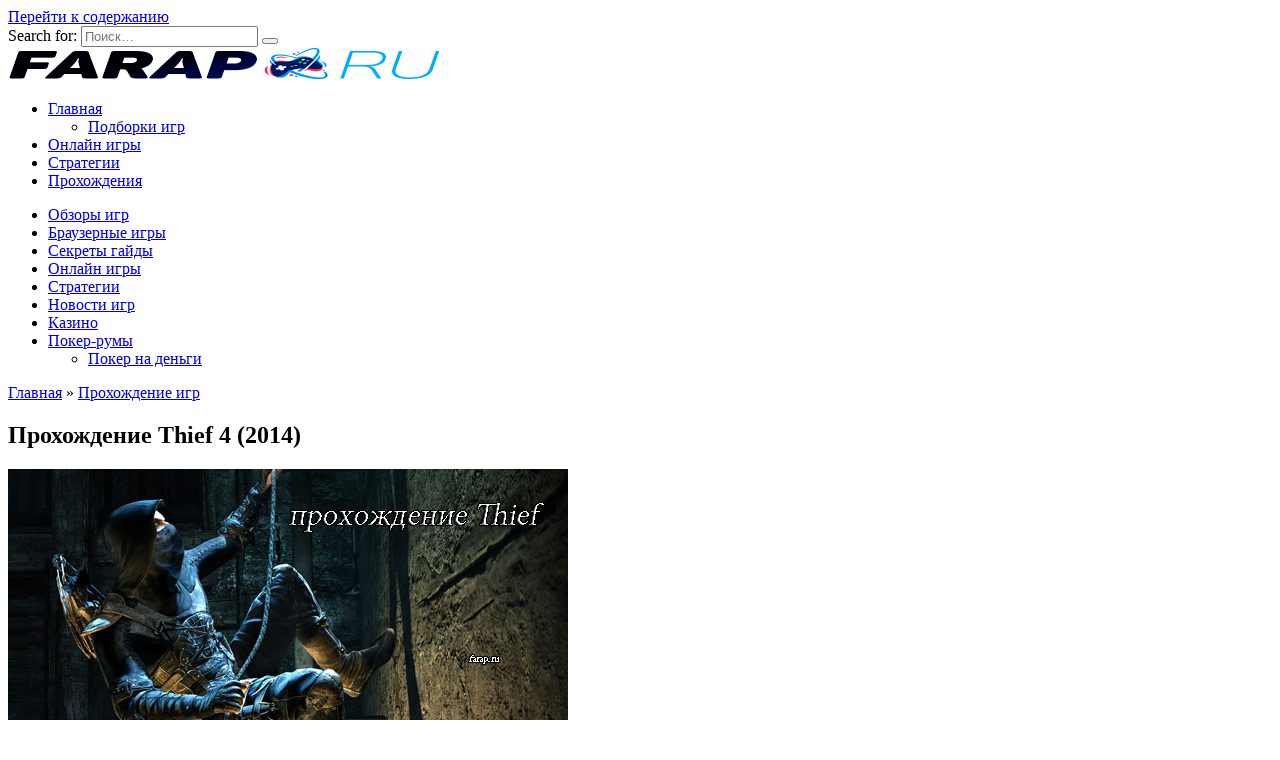

--- FILE ---
content_type: text/html; charset=UTF-8
request_url: https://farap.ru/proxozhdenie-igr/proxozhdenie-thief-4-2014.html/2
body_size: 29053
content:
<!doctype html>
<html lang="ru-RU">
<head>
    <meta charset="UTF-8">
    <meta name="viewport" content="width=device-width, initial-scale=1">

	<title>Прохождение Thief 2014 - Страница 2</title>
<meta name='robots' content='max-image-preview:large' />

<!-- All In One SEO Pack 3.7.1[145,238] -->
<meta name="description"  content="Полное текстовое и видео прохождение игры Thief 4 вышедшей в 2014 году, с подсказками и советами с кодами к сейфам." />
<meta name="robots" content="noindex,follow" />

<link rel="canonical" href="https://farap.ru/proxozhdenie-igr/proxozhdenie-thief-4-2014.html" />
<!-- All In One SEO Pack -->
<style id='classic-theme-styles-inline-css' type='text/css'>
/*! This file is auto-generated */
.wp-block-button__link{color:#fff;background-color:#32373c;border-radius:9999px;box-shadow:none;text-decoration:none;padding:calc(.667em + 2px) calc(1.333em + 2px);font-size:1.125em}.wp-block-file__button{background:#32373c;color:#fff;text-decoration:none}
</style>
<style id='global-styles-inline-css' type='text/css'>
body{--wp--preset--color--black: #000000;--wp--preset--color--cyan-bluish-gray: #abb8c3;--wp--preset--color--white: #ffffff;--wp--preset--color--pale-pink: #f78da7;--wp--preset--color--vivid-red: #cf2e2e;--wp--preset--color--luminous-vivid-orange: #ff6900;--wp--preset--color--luminous-vivid-amber: #fcb900;--wp--preset--color--light-green-cyan: #7bdcb5;--wp--preset--color--vivid-green-cyan: #00d084;--wp--preset--color--pale-cyan-blue: #8ed1fc;--wp--preset--color--vivid-cyan-blue: #0693e3;--wp--preset--color--vivid-purple: #9b51e0;--wp--preset--gradient--vivid-cyan-blue-to-vivid-purple: linear-gradient(135deg,rgba(6,147,227,1) 0%,rgb(155,81,224) 100%);--wp--preset--gradient--light-green-cyan-to-vivid-green-cyan: linear-gradient(135deg,rgb(122,220,180) 0%,rgb(0,208,130) 100%);--wp--preset--gradient--luminous-vivid-amber-to-luminous-vivid-orange: linear-gradient(135deg,rgba(252,185,0,1) 0%,rgba(255,105,0,1) 100%);--wp--preset--gradient--luminous-vivid-orange-to-vivid-red: linear-gradient(135deg,rgba(255,105,0,1) 0%,rgb(207,46,46) 100%);--wp--preset--gradient--very-light-gray-to-cyan-bluish-gray: linear-gradient(135deg,rgb(238,238,238) 0%,rgb(169,184,195) 100%);--wp--preset--gradient--cool-to-warm-spectrum: linear-gradient(135deg,rgb(74,234,220) 0%,rgb(151,120,209) 20%,rgb(207,42,186) 40%,rgb(238,44,130) 60%,rgb(251,105,98) 80%,rgb(254,248,76) 100%);--wp--preset--gradient--blush-light-purple: linear-gradient(135deg,rgb(255,206,236) 0%,rgb(152,150,240) 100%);--wp--preset--gradient--blush-bordeaux: linear-gradient(135deg,rgb(254,205,165) 0%,rgb(254,45,45) 50%,rgb(107,0,62) 100%);--wp--preset--gradient--luminous-dusk: linear-gradient(135deg,rgb(255,203,112) 0%,rgb(199,81,192) 50%,rgb(65,88,208) 100%);--wp--preset--gradient--pale-ocean: linear-gradient(135deg,rgb(255,245,203) 0%,rgb(182,227,212) 50%,rgb(51,167,181) 100%);--wp--preset--gradient--electric-grass: linear-gradient(135deg,rgb(202,248,128) 0%,rgb(113,206,126) 100%);--wp--preset--gradient--midnight: linear-gradient(135deg,rgb(2,3,129) 0%,rgb(40,116,252) 100%);--wp--preset--font-size--small: 19.5px;--wp--preset--font-size--medium: 20px;--wp--preset--font-size--large: 36.5px;--wp--preset--font-size--x-large: 42px;--wp--preset--font-size--normal: 22px;--wp--preset--font-size--huge: 49.5px;--wp--preset--spacing--20: 0.44rem;--wp--preset--spacing--30: 0.67rem;--wp--preset--spacing--40: 1rem;--wp--preset--spacing--50: 1.5rem;--wp--preset--spacing--60: 2.25rem;--wp--preset--spacing--70: 3.38rem;--wp--preset--spacing--80: 5.06rem;--wp--preset--shadow--natural: 6px 6px 9px rgba(0, 0, 0, 0.2);--wp--preset--shadow--deep: 12px 12px 50px rgba(0, 0, 0, 0.4);--wp--preset--shadow--sharp: 6px 6px 0px rgba(0, 0, 0, 0.2);--wp--preset--shadow--outlined: 6px 6px 0px -3px rgba(255, 255, 255, 1), 6px 6px rgba(0, 0, 0, 1);--wp--preset--shadow--crisp: 6px 6px 0px rgba(0, 0, 0, 1);}:where(.is-layout-flex){gap: 0.5em;}:where(.is-layout-grid){gap: 0.5em;}body .is-layout-flex{display: flex;}body .is-layout-flex{flex-wrap: wrap;align-items: center;}body .is-layout-flex > *{margin: 0;}body .is-layout-grid{display: grid;}body .is-layout-grid > *{margin: 0;}:where(.wp-block-columns.is-layout-flex){gap: 2em;}:where(.wp-block-columns.is-layout-grid){gap: 2em;}:where(.wp-block-post-template.is-layout-flex){gap: 1.25em;}:where(.wp-block-post-template.is-layout-grid){gap: 1.25em;}.has-black-color{color: var(--wp--preset--color--black) !important;}.has-cyan-bluish-gray-color{color: var(--wp--preset--color--cyan-bluish-gray) !important;}.has-white-color{color: var(--wp--preset--color--white) !important;}.has-pale-pink-color{color: var(--wp--preset--color--pale-pink) !important;}.has-vivid-red-color{color: var(--wp--preset--color--vivid-red) !important;}.has-luminous-vivid-orange-color{color: var(--wp--preset--color--luminous-vivid-orange) !important;}.has-luminous-vivid-amber-color{color: var(--wp--preset--color--luminous-vivid-amber) !important;}.has-light-green-cyan-color{color: var(--wp--preset--color--light-green-cyan) !important;}.has-vivid-green-cyan-color{color: var(--wp--preset--color--vivid-green-cyan) !important;}.has-pale-cyan-blue-color{color: var(--wp--preset--color--pale-cyan-blue) !important;}.has-vivid-cyan-blue-color{color: var(--wp--preset--color--vivid-cyan-blue) !important;}.has-vivid-purple-color{color: var(--wp--preset--color--vivid-purple) !important;}.has-black-background-color{background-color: var(--wp--preset--color--black) !important;}.has-cyan-bluish-gray-background-color{background-color: var(--wp--preset--color--cyan-bluish-gray) !important;}.has-white-background-color{background-color: var(--wp--preset--color--white) !important;}.has-pale-pink-background-color{background-color: var(--wp--preset--color--pale-pink) !important;}.has-vivid-red-background-color{background-color: var(--wp--preset--color--vivid-red) !important;}.has-luminous-vivid-orange-background-color{background-color: var(--wp--preset--color--luminous-vivid-orange) !important;}.has-luminous-vivid-amber-background-color{background-color: var(--wp--preset--color--luminous-vivid-amber) !important;}.has-light-green-cyan-background-color{background-color: var(--wp--preset--color--light-green-cyan) !important;}.has-vivid-green-cyan-background-color{background-color: var(--wp--preset--color--vivid-green-cyan) !important;}.has-pale-cyan-blue-background-color{background-color: var(--wp--preset--color--pale-cyan-blue) !important;}.has-vivid-cyan-blue-background-color{background-color: var(--wp--preset--color--vivid-cyan-blue) !important;}.has-vivid-purple-background-color{background-color: var(--wp--preset--color--vivid-purple) !important;}.has-black-border-color{border-color: var(--wp--preset--color--black) !important;}.has-cyan-bluish-gray-border-color{border-color: var(--wp--preset--color--cyan-bluish-gray) !important;}.has-white-border-color{border-color: var(--wp--preset--color--white) !important;}.has-pale-pink-border-color{border-color: var(--wp--preset--color--pale-pink) !important;}.has-vivid-red-border-color{border-color: var(--wp--preset--color--vivid-red) !important;}.has-luminous-vivid-orange-border-color{border-color: var(--wp--preset--color--luminous-vivid-orange) !important;}.has-luminous-vivid-amber-border-color{border-color: var(--wp--preset--color--luminous-vivid-amber) !important;}.has-light-green-cyan-border-color{border-color: var(--wp--preset--color--light-green-cyan) !important;}.has-vivid-green-cyan-border-color{border-color: var(--wp--preset--color--vivid-green-cyan) !important;}.has-pale-cyan-blue-border-color{border-color: var(--wp--preset--color--pale-cyan-blue) !important;}.has-vivid-cyan-blue-border-color{border-color: var(--wp--preset--color--vivid-cyan-blue) !important;}.has-vivid-purple-border-color{border-color: var(--wp--preset--color--vivid-purple) !important;}.has-vivid-cyan-blue-to-vivid-purple-gradient-background{background: var(--wp--preset--gradient--vivid-cyan-blue-to-vivid-purple) !important;}.has-light-green-cyan-to-vivid-green-cyan-gradient-background{background: var(--wp--preset--gradient--light-green-cyan-to-vivid-green-cyan) !important;}.has-luminous-vivid-amber-to-luminous-vivid-orange-gradient-background{background: var(--wp--preset--gradient--luminous-vivid-amber-to-luminous-vivid-orange) !important;}.has-luminous-vivid-orange-to-vivid-red-gradient-background{background: var(--wp--preset--gradient--luminous-vivid-orange-to-vivid-red) !important;}.has-very-light-gray-to-cyan-bluish-gray-gradient-background{background: var(--wp--preset--gradient--very-light-gray-to-cyan-bluish-gray) !important;}.has-cool-to-warm-spectrum-gradient-background{background: var(--wp--preset--gradient--cool-to-warm-spectrum) !important;}.has-blush-light-purple-gradient-background{background: var(--wp--preset--gradient--blush-light-purple) !important;}.has-blush-bordeaux-gradient-background{background: var(--wp--preset--gradient--blush-bordeaux) !important;}.has-luminous-dusk-gradient-background{background: var(--wp--preset--gradient--luminous-dusk) !important;}.has-pale-ocean-gradient-background{background: var(--wp--preset--gradient--pale-ocean) !important;}.has-electric-grass-gradient-background{background: var(--wp--preset--gradient--electric-grass) !important;}.has-midnight-gradient-background{background: var(--wp--preset--gradient--midnight) !important;}.has-small-font-size{font-size: var(--wp--preset--font-size--small) !important;}.has-medium-font-size{font-size: var(--wp--preset--font-size--medium) !important;}.has-large-font-size{font-size: var(--wp--preset--font-size--large) !important;}.has-x-large-font-size{font-size: var(--wp--preset--font-size--x-large) !important;}
.wp-block-navigation a:where(:not(.wp-element-button)){color: inherit;}
:where(.wp-block-post-template.is-layout-flex){gap: 1.25em;}:where(.wp-block-post-template.is-layout-grid){gap: 1.25em;}
:where(.wp-block-columns.is-layout-flex){gap: 2em;}:where(.wp-block-columns.is-layout-grid){gap: 2em;}
.wp-block-pullquote{font-size: 1.5em;line-height: 1.6;}
</style>
<link rel='stylesheet' id='casino-css' href='https://farap.ru/wp-content/plugins/casinos/assets/front/casino.css?ver=2.0.0'  media='all' />
<link rel='stylesheet' id='modal-css' href='https://farap.ru/wp-content/plugins/casinos/assets/front/modal.css?ver=2.0.0'  media='all' />
<link rel='stylesheet' id='reboot-style-css' href='https://farap.ru/wp-content/themes/reboot/assets/css/style.min.css?ver=1.4.7'  media='all' />
<link rel='stylesheet' id='rpt_front_style-css' href='https://farap.ru/wp-content/plugins/related-posts-thumbnails/assets/css/front.css?ver=1.9.0'  media='all' />
<style type="text/css" media="screen"></style><link rel="preload" href="https://farap.ru/wp-content/themes/reboot/assets/fonts/wpshop-core.ttf" as="font" crossorigin><link rel="preload" href="https://farap.ru/wp-content/uploads/2014/03/прохождение-Thief-2014.jpg" as="image" crossorigin><style type="text/css">.recentcomments a{display:inline !important;padding:0 !important;margin:0 !important;}</style>			<style>
			#related_posts_thumbnails li{
				border-right: 1px solid #DDDDDD;
				background-color: #FFFFFF			}
			#related_posts_thumbnails li:hover{
				background-color: #EEEEEF;
			}
			.relpost_content{
				font-size:	14px;
				color: 		#333333;
			}
			.relpost-block-single{
				background-color: #FFFFFF;
				border-right: 1px solid  #DDDDDD;
				border-left: 1px solid  #DDDDDD;
				margin-right: -1px;
			}
			.relpost-block-single:hover{
				background-color: #EEEEEF;
			}
		</style>

			<style type="text/css" id="wp-custom-css">
			.site-logotype img {
    max-height: 33px;
}		</style>
			

<script>
var fired = false;
window.addEventListener('scroll', () => {
    if (fired === false) {
        fired = true;
        setTimeout(() => {
			
			(function(w,d,s,l,i){w[l]=w[l]||[];w[l].push({'gtm.start':
new Date().getTime(),event:'gtm.js'});var f=d.getElementsByTagName(s)[0],
j=d.createElement(s),dl=l!='dataLayer'?'&l='+l:'';j.async=true;j.src=
'https://www.googletagmanager.com/gtm.js?id='+i+dl;f.parentNode.insertBefore(j,f);
})(window,document,'script','dataLayer','GTM-PJ2JQ3M');
			
		},3000);
    }
});
</script>
<meta name="mailru-domain" content="7xTo449MgY1IG9ih" />
</head>

<body class="post-template-default single single-post postid-2456 single-format-standard wp-embed-responsive paged-2 single-paged-2 sidebar-right">



<div id="page" class="site">
    <a class="skip-link screen-reader-text"
       href="#content">Перейти к содержанию</a>

    <div class="search-screen-overlay js-search-screen-overlay"></div>
    <div class="search-screen js-search-screen">
		
<form role="search" method="get" class="search-form" action="https://farap.ru/">
    <label>
        <span class="screen-reader-text">Search for:</span>
        <input type="search" class="search-field" placeholder="Поиск…" value="" name="s">
    </label>
    <button type="submit" class="search-submit"></button>
</form>    </div>

	

<header id="masthead" class="site-header full" itemscope itemtype="http://schema.org/WPHeader">
    <div class="site-header-inner fixed">

        <div class="humburger js-humburger"><span></span><span></span><span></span></div>

        
<div class="site-branding">

    <div class="site-logotype"><a href="https://farap.ru/"><img src="https://farap.ru/wp-content/uploads/2021/09/logo-farap.png" width="434" height="66" alt="farap.ru - игровой подход"></a></div></div><!-- .site-branding --><div class="top-menu"><ul id="top-menu" class="menu"><li id="menu-item-2334" class="menu-item menu-item-type-custom menu-item-object-custom menu-item-home menu-item-has-children menu-item-2334"><a href="https://farap.ru/">Главная</a>
<ul class="sub-menu">
	<li id="menu-item-14605" class="menu-item menu-item-type-taxonomy menu-item-object-category menu-item-14605"><a href="https://farap.ru/category/kompyuternye-igry">Подборки игр</a></li>
</ul>
</li>
<li id="menu-item-5454" class="menu-item menu-item-type-taxonomy menu-item-object-category menu-item-5454"><a href="https://farap.ru/category/onlajn-igry">Онлайн игры</a></li>
<li id="menu-item-14607" class="menu-item menu-item-type-taxonomy menu-item-object-category menu-item-14607"><a href="https://farap.ru/category/strategii">Стратегии</a></li>
<li id="menu-item-5455" class="menu-item menu-item-type-taxonomy menu-item-object-category current-post-ancestor current-menu-parent current-post-parent menu-item-5455"><a href="https://farap.ru/category/proxozhdenie-igr">Прохождения</a></li>
</ul></div>                <div class="header-search">
                    <span class="search-icon js-search-icon"></span>
                </div>
            
    </div>
</header><!-- #masthead -->


	
    
    <nav id="site-navigation" class="main-navigation fixed" itemscope itemtype="http://schema.org/SiteNavigationElement">
        <div class="main-navigation-inner full">
            <div class="menu-glavnaya-navigaciya-container"><ul id="header_menu" class="menu"><li id="menu-item-24567" class="menu-item menu-item-type-taxonomy menu-item-object-category menu-item-24567"><a href="https://farap.ru/category/obzory-igr">Обзоры игр</a></li>
<li id="menu-item-24565" class="menu-item menu-item-type-taxonomy menu-item-object-category menu-item-24565"><a href="https://farap.ru/category/brauzernye-igry">Браузерные игры</a></li>
<li id="menu-item-14610" class="menu-item menu-item-type-taxonomy menu-item-object-category menu-item-14610"><a href="https://farap.ru/category/poleznoe">Секреты гайды</a></li>
<li id="menu-item-14611" class="menu-item menu-item-type-taxonomy menu-item-object-category menu-item-14611"><a href="https://farap.ru/category/onlajn-igry">Онлайн игры</a></li>
<li id="menu-item-14612" class="menu-item menu-item-type-taxonomy menu-item-object-category menu-item-14612"><a href="https://farap.ru/category/strategii">Стратегии</a></li>
<li id="menu-item-14613" class="menu-item menu-item-type-taxonomy menu-item-object-category menu-item-14613"><a href="https://farap.ru/category/novosti-igr">Новости игр</a></li>
<li id="menu-item-25187" class="menu-item menu-item-type-custom menu-item-object-custom menu-item-25187"><a href="/reyting-onlayn-kazino-novye">Казино</a></li>
<li id="menu-item-25547" class="menu-item menu-item-type-post_type menu-item-object-page menu-item-has-children menu-item-25547"><a href="https://farap.ru/poker-rumy">Покер-румы</a>
<ul class="sub-menu">
	<li id="menu-item-25554" class="menu-item menu-item-type-post_type menu-item-object-page menu-item-25554"><a href="https://farap.ru/poker-na-dengi">Покер на деньги</a></li>
</ul>
</li>
</ul></div>        </div>
    </nav><!-- #site-navigation -->

    

    <div class="mobile-menu-placeholder js-mobile-menu-placeholder"></div>
	
	
    <div id="content" class="site-content fixed">

		
        <div class="site-content-inner">

    
        
        <div id="primary" class="content-area" itemscope itemtype="http://schema.org/Article">
            <main id="main" class="site-main article-card">

                
<article id="post-2456" class="article-post post-2456 post type-post status-publish format-standard has-post-thumbnail  category-proxozhdenie-igr tag-thief tag-proxozhdenie-igr">

    
        <div class="breadcrumb" itemscope itemtype="http://schema.org/BreadcrumbList"><span class="breadcrumb-item" itemprop="itemListElement" itemscope itemtype="http://schema.org/ListItem"><a href="https://farap.ru/" itemprop="item"><span itemprop="name">Главная</span></a><meta itemprop="position" content="0"></span> <span class="breadcrumb-separator">»</span> <span class="breadcrumb-item" itemprop="itemListElement" itemscope itemtype="http://schema.org/ListItem"><a href="https://farap.ru/category/proxozhdenie-igr" itemprop="item"><span itemprop="name">Прохождение игр</span></a><meta itemprop="position" content="1"></span></div>
                                <h1 class="entry-title" itemprop="headline">Прохождение Thief 4 (2014)</h1>
                    
        
                    <div class="entry-image post-card post-card__thumbnail">
                <img width="560" height="315" src="https://farap.ru/wp-content/uploads/2014/03/прохождение-Thief-2014.jpg" class="attachment-reboot_standard size-reboot_standard wp-post-image" alt="Прохождение Thief 2014" itemprop="image" decoding="async" fetchpriority="high" srcset="https://farap.ru/wp-content/uploads/2014/03/прохождение-Thief-2014.jpg 560w, https://farap.ru/wp-content/uploads/2014/03/прохождение-Thief-2014-300x168.jpg 300w" sizes="(max-width: 560px) 100vw, 560px" />                                    <span class="post-card__category"><a href="https://farap.ru/category/proxozhdenie-igr" itemprop="articleSection">Прохождение игр</a></span>
                            </div>

        
    
    
    <div class="entry-content" itemprop="articleBody">
        <div class="table-of-contents open"><div class="table-of-contents__header"><span class="table-of-contents__hide js-table-of-contents-hide">Содержание</span></div><ol class="table-of-contents__list js-table-of-contents-list">
<li class="level-1"><a href="#glava-5-otverzhennye">Глава 5. Отверженные</a></li><li class="level-1"><a href="#glava-6-odinochka">Глава 6. Одиночка</a></li><li class="level-1"><a href="#glava-7-taynyy-gorod">Глава 7. Тайный город</a></li><li class="level-1"><a href="#glava-8-utrenniy-svet">Глава 8 Утренний свет</a></li></ol></div><h2 style="text-align: center;" id="glava-5-otverzhennye">Глава 5. Отверженные</h2>
<p>Отправляемся на встречу с Бассо в таверну «Покой Сирены». Поговорив с ним просим у него лодку. Вместе с ним плывём в приют Мойры.</p>
<p> </p>
<p> </p>
<h5>Зайдите в приют и узнайте где содержали Эрин</h5>
<p>Следуем к приюту Мойры. Подходим к главному входу. Начнётся всякая мистика и шептания, откроется дверь внутрь, заходим. Смотрим в щелочку, увидим приют внутри, потом появится неожиданно появится лицо Эрин (что безумно меня напугало), после этого откроется дверь, попадаем в женское отделение. Поднимаемся на второй этаж и вскрываем замок в шкафу, читаем документ о новом пациенте, молодой девушке.</p>
<p>Идём через винтовую дверь в другое помещение. Найдём запертую железную дверь к которой нужен ключ, находящийся в мужском отделении приюта. Идём в другую винтовую дверь в прямой коридор, идём по нему до следующей винтовой двери, заходим. Находим вентиль прокручиваем его, чтобы поднять решётку, проходим ещё в одну винтовую лестницу.</p>
<p>Осматриваем палаты пациентов, в одной из палат есть пролом в стене, проползаем через него в другую палату, там и лежит нужный нам ключ. Нас начнёт преследовать какой-то призрак. Стараемся не создавать шума. Бежим назад к железной двери, используем ключ, заходим внутрь и прокручиваем вентиль, откроется решётка, где кровь на полу. Идём туда.</p>
<p>Снова попадаем в помещение. где много палат, обыскиваем их. Если взломать одну из комнат, нас откинет, а оттуда будет бить яркий свет и появится какой-то силуэт. Нам нужно попасть в комнату которая находится в центре и в которой горит свет, двери с обоих сторон закрыты. Ищем поцарапанную стену, забираемся на небольшой карниз, по нему проходим до небольшого окошечка, спрыгиваем в комнату, читаем записи. тем же самым путём вылазим.</p>
<p> </p>
<h5>Идите в процедурный центр. Найдите комнату 3F</h5>
<p>После того. как прочитаем записи о Элин, откроется проход заваленный больничными колясками. Пробираемся через завалы матрасов и стульев отодвигаем балку.</p>
<p>Проходим в дверь посередине, спрыгиваем вниз на балку, с неё на пол. Спускаемся вниз по винтовой лестнице. Пролазим под решёткой. Попадаем в отделение с опасными пациентами. Смотрим в щели за пациентами. Кнопки на дверях не работают, так как нет энергии. Идём к рычагу генератора и запускаем его. Откуда мы только что пришли и где находится нужная нам камера <strong>3F </strong>перекрыт путь решёткой. Нажимаем кнопку чтобы открыть все камеры.Заходим в пустую камеру (смотрим сейф в стене напротив и через дыру в стене лезем в необходимую нам комнату. Берём шприц на стуле, смотрим кат сцену. Когда слезем со стула напротив увидим, как в коридоре один псих избивает другого.  в первой комнате справа есть <strong>сейф в стене рядом с дверью код 7-3-1. </strong></p>
<p> </p>
<h5>Спускайтесь на нижний этаж приюта</h5>
<p>Нам нужно обойти бродящего психа между камер, поджигаем с помощью огненных стрел, разлитую нефть под психами, или же обходим их по открывшимся камерам,  между камерами разломаны решётки, в стенах, поэтому можно между ними  передвигаться. Когда доберёмся до психа всё время нажимающего кнопку, поднимая камеру с трупом вверх вниз, спрыгиваем сзади этой камеры вниз, когда она поднимется пролазим под ней к решётке, откручиваем болты.</p>
<p>Лезем по железной шахте, до рычага, нажимаем его чтобы поднять решётку, попадаем в старую тюрьму. Продвигаемся куда указывает цель. Добираемся до стола который стоит под фонарём.</p>
<p> </p>
<h5>Найдите камеру Эрин</h5>
<p>В старой тюрьме, бродят мутанты. Они очень хорошо реагируют на шум, но ничего не видят (не открывают глаза) до тех пор пока что-то не заподозрят. Мутанты также боятся света, повсюду располагаются кнопки для включения света. Включаем с помощью них свет. Также повсюду стоят кувшины которые в которые можно стрелять тупой стрелой привлекая их внимание.</p>
<p>Добираемся до загромождения ящиков проходим между ними, Включаем рубильник, чтобы включить свет в коридоре, в камерах начнут бунтовать мутанты, рывком проскакиваем камеры. Нас хватают мутанты, оказываемся в каком туннеле со светящимися маками.  Идём по ним вперёд. Заходим в камеру со светом. Идём к следующей камере со светом, внутри забираемся по кроватям наверх. В картине Гаррретта вскрываем замок. Идём в следующую камеру к девушке. Смотрим сцену. Оказываемся на выходе из приюта.</p>
<p> </p>
<p> </p>
<h2 style="text-align: center;" id="glava-6-odinochka">Глава 6. Одиночка</h2>
<h5>Проникните в поместье Барона</h5>
<p>Идём к поместью Норткрест в Олдейле. Пробираемся ко входу через охранников, перед входом в поместье можно, будут по бокам вести две лестницы к центральному проходу, по бокам будут стоять охранники и смотреть. Через центральный вход не войти в поместье. Нам нужно подняться с левой стороны по лестнице и обойти дом слева.</p>
<p>Там возле входа в подвал будут стоять 3 охранника. Ждём когда они немного разойдутся, после чего перепрыгиваем через перила и спрыгиваем в подвал, вскрываем замок к двери. В подвале доходим до ящиков, пробираемся через них и поднимаем балку.</p>
<p> </p>
<h5>Вызовите Барона на разговор в его кабинете</h5>
<p>Идём к двери, впереди нас коридор, осторожно в нём ловушки, используем кусачки чтобы их отключить. Проходим дальше. По лестнице можно подняться на первый этаж особняка. На второй этаж можно подняться по лестнице, обойдя охрану или из столовой с помощью когтя рядом с главным входом в столовую. На первом этаже в комнате с камином, диваном и столом с шахматами можно найти <strong>сейф, шифр 0-1-7</strong></p>
<p> </p>
<h5>Дополнительно:  Проникните в тайную комнату.</h5>
<p>На втором этаже вместе где установлены ловушки (можно отключать стреляя из лука) рядом на полу лежит красный коврик и висит картина, осматриваем её, за ней находится вход в тайную комнату.Попадаем в старую часовню.</p>
<figure id="attachment_2548" aria-describedby="caption-attachment-2548" style="width: 560px" class="wp-caption aligncenter"><span itemprop="image" itemscope itemtype="https://schema.org/ImageObject"><img itemprop="url image" decoding="async" class="lozad size-full wp-image-2548" alt="Прохождение Thief 4" src="[data-uri]" width="560" height="283" srcset="" sizes="(max-width: 560px) 100vw, 560px" data-src="https://farap.ru/wp-content/uploads/2014/03/тайная-комната.jpg" data-srcset="https://farap.ru/wp-content/uploads/2014/03/тайная-комната.jpg"><meta itemprop="width" content="560"><meta itemprop="height" content="283"></span><figcaption id="caption-attachment-2548" class="wp-caption-text">Тайная комната находится на втором этаже в месте где отмечено на карте</figcaption></figure>
<figure id="attachment_2549" aria-describedby="caption-attachment-2549" style="width: 560px" class="wp-caption aligncenter"><span itemprop="image" itemscope itemtype="https://schema.org/ImageObject"><img itemprop="url image" decoding="async" class="lozad size-full wp-image-2549" alt="Прохождение Thief 2014" src="[data-uri]" width="560" height="290" srcset="" sizes="(max-width: 560px) 100vw, 560px" data-src="https://farap.ru/wp-content/uploads/2014/03/тайная-комната-в-особняке-барона.jpg" data-srcset="https://farap.ru/wp-content/uploads/2014/03/тайная-комната-в-особняке-барона.jpg"><meta itemprop="width" content="560"><meta itemprop="height" content="290"></span><figcaption id="caption-attachment-2549" class="wp-caption-text">картина которую надо обыскать чтобы войти в тайную комнату</figcaption></figure>
<p> </p>
<p>Видим как с двух сторон стоят два позолоченных льва, нам нужно на обоих собрать правильно герб, ли можно заглянуть внутрь и посмотреть как стоят механизмы — зазубрины должны смотреть в ту сторону куда смотрят головы льва.  Если голова льва повернулась в сторону и загорелись глаза значит мы всё сделали правильно. Получаем трофей «Сердце льва».</p>
<figure id="attachment_2550" aria-describedby="caption-attachment-2550" style="width: 560px" class="wp-caption aligncenter"><span itemprop="image" itemscope itemtype="https://schema.org/ImageObject"><img itemprop="url image" decoding="async" class="lozad size-full wp-image-2550" alt="Прохождение Thief 4" src="[data-uri]" width="560" height="294" srcset="" sizes="(max-width: 560px) 100vw, 560px" data-src="https://farap.ru/wp-content/uploads/2014/03/пазл-в-тайной-комнате.jpg" data-srcset="https://farap.ru/wp-content/uploads/2014/03/пазл-в-тайной-комнате.jpg"><meta itemprop="width" content="560"><meta itemprop="height" content="294"></span><figcaption id="caption-attachment-2550" class="wp-caption-text">Нужно чтобы все зазубрины в льве смотрели в одну сторону</figcaption></figure>
<p> </p>
<p>Доходим до входа, в башню исследований, Главный вход закрыт. Рядом лезем по ящикам наверх проникаем в комнату с трубами. Забираемся с помощью труб наверх в небольшой проход. Спрыгиваем в помещении рядом с закрытым лифтом. Лестница наверх обрывается, поэтому забираемся наверх по внешней стороне лифта. Когда доберёмся до определённой, точки лифт поедет, ждём когда он остановится и лезем дальше. Добираемся до лестницы и спрыгиваем на неё. Поднимаемся в кабинет Барона.</p>
<p>Пообщавшись с Бароном понимаем, что работая на Ориона, мы работали на злодея. Он всего лишь навсего использовал нашего героя для сбора нужных ингредиентов и для создания ритуала извлечения Примали из Эрин. И последним ингредиентом является сам Гарретт.</p>
<p> </p>
<h5>Идите в торжественный зал.</h5>
<p>Спускаемся на лифте вниз. Вскрываем дверь в вестибюль. Повсюду стражники, выстреливаем в люстру чтобы привлечь их внимание к ней, спускаемся чуть ниже по лестнице на второй этаж и идём прямо в противоположную сторону вестибюля, потом поворачиваем налево. Тут тоже много охраны отвлекаем их внимание брошенной бутылкой или используем удушающие стрелы. Лезем на ящик и наружу в торжественный зал.</p>
<p> </p>
<h5>Найдите вход в лабораторию Барона</h5>
<p>Осматриваем внимательно торжественный зал, там где мы в противоположной стороне откуда мы вышли в стене должен быть торчащий кирпич, нажимаем на него, в стене откроется тайный проход. Заходим внутрь нажимаем рычаг, откроется железная дверь. Спускаемся в лабораторию Барона.</p>
<p> </p>
<h5>Заберите осколок Камня Примали</h5>
<p>В лаборатории напротив нас какое-то большое устройство, внутри которого находится осколок Примали. Дёргаем рычаг, чтобы запустить устройство. Идём к двум вентилям. Один из них поднимает и опускает крутящиеся полусферы, другой увеличивает и уменьшает скорость их вращения.</p>
<p>Ставим полусферы так, пока они не начнут трястись и издавать странный звук, это происходит когда между ними есть трещина на стекле. После чего увеличиваем их скорость. Если всё сделали правильно тогда стекло треснет. Делаем так во всех местах, где образуются новые дырочки-трещины. Нужно переместить так три раза сферы.  После чего забираем стекло не выдержит. Забираем осколок.</p>
<p> </p>
<h5>Выйдите из канализации. Пройдите по мосту</h5>
<p><span itemprop="image" itemscope itemtype="https://schema.org/ImageObject"><img itemprop="url image" decoding="async" class="lozad aligncenter size-full wp-image-2553" alt="Прохождение Thief 4" src="[data-uri]" width="560" height="315" srcset="" sizes="(max-width: 560px) 100vw, 560px" data-src="https://farap.ru/wp-content/uploads/2014/03/мост.jpg" data-srcset="https://farap.ru/wp-content/uploads/2014/03/мост.jpg"><meta itemprop="width" content="560"><meta itemprop="height" content="315"></span></p>
<p>Находим маленький проход через который можно пройти дальше, слева будет виден горящий город через решётки на окнах.  Выбираемся к мосту. Нам нужно перебраться через пролёт между опорами моста. Через огонь не надо идти к тому месту где привязана лодка. С причала рядом тупой стрелой стреляем по устройству удерживающее лодку на верёвке. Лодка сорвётся и застрянет между причалами, по ней проходим на другую сторону.</p>
<p>В другом пролёте моста просто перепрыгиваем с причала на причал. Поднимаемся на мост по полуразрушенным доскам пристроенными рядом и верёвке. С верёвки спрыгиваем на уступ, с уступа поднимаемся чуть выше с помощью когтя, попадаем внутрь моста.</p>
<p>Внутри моста быстро распространяется огонь, поэтому быстро пробегаем его выбегая на горящую площадь, Ждём когда рухнет какой-то диван, справа забираемся наверх, с помощью когтя. Прыгаем на верёвку рядом с повешенным человеком. Забираемся наверх, и перепрыгивая с верёвки на верёвку добираемся в разлом в стене. Бежим по горящему помещению ещё до одной верёвке, поднимаемся вверх, спрыгиваем куда нас развернёт и пробираемся через горящие доски к краю моста.</p>
<p>Идём по уступу до крыши горящего дома, первую черепицу быстро проскакиваем или провалимся вниз. Далее перемещаемся по черепице домов и по доскам до площади перед воротами. С крыши спрыгиваем на небольшой уступ, с него на площадь.  Пролазим между досками, попадаем на разводной мост.</p>
<p>Когда мост внезапно обрушится, быстро ориентируемся и перепрыгиваем на большую балку пробегаем по ней и прыгаем на основание моста. Бежим к причалам и перепрыгиваем на другую сторону. Справа снова забираемся наверх и бежим по доскам и балкам. Прогибаемся под бьющим огнём. Перед нами снова обрушится мост впереди, бежим к зданию слева прыгаем в окно. Комната переворачивается, лезем наверх и бежим по обрушивающейся брусчатки перепрыгивая обрыв.</p>
<p> </p>
<p> </p>
<h2 style="text-align: center;" id="glava-7-taynyy-gorod">Глава 7. Тайный город</h2>
<h5>Войдите в главный зал собора</h5>
<p>Направляемся к собору в Старый квартал. Перед нами будет железная решётка, которую можно вскрыть и попробовать прорваться через стражников. Но лучше всего пройти прямо по окопам. Если дойдём до конца, то будет тупик в который сверху сбрасывают трупы. Не доходя до этого тупика можно найти небольшой лаз наверх. Дальше отвлекаем охрану залазим по ящикам наверх, бежим вперёд по строительным лесам лезем вверх и так далее выходим в яму собора.</p>
<p>Если пойдём через решётку, то водяной стрелой тушим огонь рядом со стражником и вороной в клетке. оглушаем его. По ящикам перелазим на другую сторону. После чего прячемся и стрелой стреляем в колокол, чтобы нам открыли дверь. Ждём когда пройдёт охрана проникаем внутрь ямы.</p>
<p>Нам нужно добраться до лифта для припасов. Тут достаточно сложно, описать процесс прохождения через охрану, всё зависит от ваших умений скрываться или оглушать и тушить огни. Добираемся до рычага, нажимаем его, ждём когда он приедет. Заходим внутрь нажимаем кнопку спуститься вниз.</p>
<p> </p>
<h5>Идите в город Озарённых.</h5>
<p>Прыгаем с лифта на уступ в стене, проползаем по решёткам вдоль стены до конца, спрыгиваем вниз, идём по шахте. Внутри будет ловушка, выключатель находится позади нас наверху, можно забраться по ящикам.</p>
<p>Выходим из шахты поднимаемся по лестнице и перепрыгиваем, пролом лестницы, забираемся по ящикам к охране. Далее по пути нам надо идти в  Загрузочный док: внутри, сразу при входе, слева будет тупик там есть ещё <strong>один сейф код 6-7-3.</strong> Двигаемся дальше вверх по внешним катакомбам, проходим через узкие туннели.  Выбираемся к мутантам.</p>
<p>Обходим мутантов слева, натягивая канат на балке,  по канатам прыгаем на другую сторону, бесшумно добираемся до вентиля. Рядом с вентилем будет кнопка, включаем свет, крутим его чтобы открыть ворота. Заходим внутрь, справа от нас будет ловушка, поднимаемся по лестнице до трубы из которой идёт огонь, ждём когда пройдёт очередная волна огня, крутим вентиль. Теперь ловушки отключены можно идти через них.</p>
<p>Заходим в дверь, дальше забираемся наверх по лестнице и ящикам, до стражников за решёткой. Забираемся чуть выше чтобы оказаться над ними. Ждём когда они разойдутся. Проходим через бродящего стражника в расщелину. Попадаем в кладовую, расщелину за нами завалит. Крутим вентиль чтобы открыть железную дверь. Попадаем в логово Озарённых.</p>
<p> </p>
<p> </p>
<h5>Проникните в ротонду</h5>
<p>Обходим стражника который трётся на мосту — тушим факел, и рывками прорываемся через это место. Добираемся до стражников который стоят возле повозки, их обходим поверху, через окно проникаем в Ротонду. Крутим вентиль, чтобы открыть большую дверь, смотрим проповедь с Одином. Ходим в глюках находя третий осколок.</p>
<p> </p>
<h5>Проберитесь мимо Ловца воров</h5>
<p>Можно убить генерала, для этого прячемся от него за ящиками, и столбами, стреляя в него из лука. Нас он убивает, как правило с одного удара, поэтому действуем осторожно. В конце когда у него останется мало жизней и он встанет на колени подходим к нему и добиваем его.</p>
<p>Или же нужно прокрутить вентили, чтобы открыть ворота, после чего водяной стрелой потушить факел возле двери, вскрыть замок и пройти дальше. Кстати, во время боя тоже можно тушить факелы, чтобы создавать мрак. Для меня было намного экономичнее не убивать генерала. Но зато пройти намного проще если всё же сразиться с ним, так как он мешает вскрыть сложный замок и у него можно взять трофей «Кольцо с янтарём». Хотя можно попробовать и выкрасть его. Дерзайте!</p>
<p> </p>
<h2 style="text-align: center;" id="glava-8-utrenniy-svet">Глава 8 Утренний свет</h2>
<h5>Узнайте куда Орион Забрал Эрин</h5>
<p>Нам надо выбраться из туннеля, впереди будет ходить один мутант, идём за ним за его спиной, когда он дойдёт до двери всём в углу чуть левее, ждём когда он развернётся и пойдёт назад. Вскрываем замок в двери. Заходим в следующее помещение. Мутанты очень хорошо слышат, но плохо видят если их не беспокоить, поэтому можно проползать рядом с ними. Идём по рельсам до двери, вскрываем замок идём дальше.</p>
<p> </p>
<h5>Проникните на корабль «Утреннего света»</h5>
<p>Видим как стоит большой корабль Озарённых. Идём дальше выходим к скалам старого города. Проползаем по каменному туннелю который выходит к обрыву, лезем по трубам на стене с левой стороны. Дальше нужно подняться по узкой лестнице наверх, через стражников. Тушим факелы прячемся в тени ждём когда они отходят идём дальше. Заходим в комнату, где общаются двое, проходим мимо них к разлому в стене. Выходим напротив корабля. Спрыгиваем вниз Идём по железной дороги в «сухой док», по дороге можно закупиться у торговца. Поднимаемся по строительным лесам на корабль.</p>
<p> </p>
<p> </p>
<h5>Найдите Ориона и Эрин</h5>
<p>Заходим в погрузочную палубу, лезем по трубам на стене. Добираемся до помещения на корабле с большими колёсами и кучей стражи. На втором этаже в правом углу и кажется в левом тоже, есть люки в которых можно открутить болты и пройти на другую сторону. В середине цепляемся за решётку и спрыгиваем в лифт. Спускаемся напротив стражника на среднюю палубу. Рывком проскакиваем в правую сторону.</p>
<p>Заходим в дверь, там будет бродить стражник, оглушаем его или проскакиваем мимо. Вскрываем дверь, видим висящую верёвку, рядом выстреливаем канатной стрелой ещё в одну балку, перепрыгиваем с верёвки на верёвку, прыгаем на висящий поддон. Спрыгиваем вниз к маленькому окошку, спрыгиваем в него. Идём на встречу с Орионом.</p>
<p> </p>
<h5>Подберитесь к  Эрин не попадаясь ей на глаза. Выследите Эрин. Соберите осколки.</h5>
<p>Находимся в Часовне идём куда указывает цель, доходим до Эрин сидящей на коленях. Она отмахивается от нас. Находим Эрин на корабле она будет светиться и сидеть среди маков, подбираемся к ней из-за спины. Если у вас прокачана бесшумность на концентрации подходим к Эрин включив её.</p>
<p>Эрин сделает из стражников мутантов, обходим их и добираемся до неё. Гарретт поднесёт к ней Камень Примали. Тогда Эрин разозлится. Нам нужно собрать три осколка камня. Прячемся когда девушка жарит огнём. Первый осколок , будет в дальнем конце комнаты в центре на втором уровне на дощечках. Второй можно взять на здании (домике, как его назвать?) с левой стороны. и третий будет с правой стороны на первом уровне. Подходим с камнем к Эрин. Конец.</p>
<p> </p>        <div class="entry-meta">
            <span class="entry-author" itemprop="author"><span class="entry-label">Автор</span> Админ</span>            <span class="entry-time"><span class="entry-label">На чтение</span> 14 мин</span>            <span class="entry-views"><span class="entry-label">Просмотров</span> <span class="js-views-count" data-post_id="2456">8.1к.</span></span>            <span class="entry-date"><span class="entry-label">Опубликовано</span> <time itemprop="datePublished" datetime="2014-03-05">05.03.2014</time></span>
                    </div>
        <div class="page-links">Страницы: <a href="https://farap.ru/proxozhdenie-igr/proxozhdenie-thief-4-2014.html" class="post-page-numbers"><span class="page-links__item">1</span></a> <span class="post-page-numbers current" aria-current="page"><span class="page-links__item">2</span></span></div>    </div><!-- .entry-content -->

</article>




<div class="entry-tags"><a href="https://farap.ru/tag/thief" class="entry-tag">Thief</a> <a href="https://farap.ru/tag/proxozhdenie-igr" class="entry-tag">Прохождение игр</a> </div>

    <div class="rating-box">
        <div class="rating-box__header">Оцените статью</div>
		<div class="wp-star-rating js-star-rating star-rating--score-3" data-post-id="2456" data-rating-count="1" data-rating-sum="3" data-rating-value="3"><span class="star-rating-item js-star-rating-item" data-score="1"><svg aria-hidden="true" role="img" xmlns="http://www.w3.org/2000/svg" viewBox="0 0 576 512" class="i-ico"><path fill="currentColor" d="M259.3 17.8L194 150.2 47.9 171.5c-26.2 3.8-36.7 36.1-17.7 54.6l105.7 103-25 145.5c-4.5 26.3 23.2 46 46.4 33.7L288 439.6l130.7 68.7c23.2 12.2 50.9-7.4 46.4-33.7l-25-145.5 105.7-103c19-18.5 8.5-50.8-17.7-54.6L382 150.2 316.7 17.8c-11.7-23.6-45.6-23.9-57.4 0z" class="ico-star"></path></svg></span><span class="star-rating-item js-star-rating-item" data-score="2"><svg aria-hidden="true" role="img" xmlns="http://www.w3.org/2000/svg" viewBox="0 0 576 512" class="i-ico"><path fill="currentColor" d="M259.3 17.8L194 150.2 47.9 171.5c-26.2 3.8-36.7 36.1-17.7 54.6l105.7 103-25 145.5c-4.5 26.3 23.2 46 46.4 33.7L288 439.6l130.7 68.7c23.2 12.2 50.9-7.4 46.4-33.7l-25-145.5 105.7-103c19-18.5 8.5-50.8-17.7-54.6L382 150.2 316.7 17.8c-11.7-23.6-45.6-23.9-57.4 0z" class="ico-star"></path></svg></span><span class="star-rating-item js-star-rating-item" data-score="3"><svg aria-hidden="true" role="img" xmlns="http://www.w3.org/2000/svg" viewBox="0 0 576 512" class="i-ico"><path fill="currentColor" d="M259.3 17.8L194 150.2 47.9 171.5c-26.2 3.8-36.7 36.1-17.7 54.6l105.7 103-25 145.5c-4.5 26.3 23.2 46 46.4 33.7L288 439.6l130.7 68.7c23.2 12.2 50.9-7.4 46.4-33.7l-25-145.5 105.7-103c19-18.5 8.5-50.8-17.7-54.6L382 150.2 316.7 17.8c-11.7-23.6-45.6-23.9-57.4 0z" class="ico-star"></path></svg></span><span class="star-rating-item js-star-rating-item" data-score="4"><svg aria-hidden="true" role="img" xmlns="http://www.w3.org/2000/svg" viewBox="0 0 576 512" class="i-ico"><path fill="currentColor" d="M259.3 17.8L194 150.2 47.9 171.5c-26.2 3.8-36.7 36.1-17.7 54.6l105.7 103-25 145.5c-4.5 26.3 23.2 46 46.4 33.7L288 439.6l130.7 68.7c23.2 12.2 50.9-7.4 46.4-33.7l-25-145.5 105.7-103c19-18.5 8.5-50.8-17.7-54.6L382 150.2 316.7 17.8c-11.7-23.6-45.6-23.9-57.4 0z" class="ico-star"></path></svg></span><span class="star-rating-item js-star-rating-item" data-score="5"><svg aria-hidden="true" role="img" xmlns="http://www.w3.org/2000/svg" viewBox="0 0 576 512" class="i-ico"><path fill="currentColor" d="M259.3 17.8L194 150.2 47.9 171.5c-26.2 3.8-36.7 36.1-17.7 54.6l105.7 103-25 145.5c-4.5 26.3 23.2 46 46.4 33.7L288 439.6l130.7 68.7c23.2 12.2 50.9-7.4 46.4-33.7l-25-145.5 105.7-103c19-18.5 8.5-50.8-17.7-54.6L382 150.2 316.7 17.8c-11.7-23.6-45.6-23.9-57.4 0z" class="ico-star"></path></svg></span></div>    </div>


    <div class="entry-social">
		
        		<div class="social-buttons"><span class="social-button social-button--vkontakte" data-social="vkontakte" data-image="https://farap.ru/wp-content/uploads/2014/03/прохождение-Thief-2014-150x150.jpg"></span><span class="social-button social-button--facebook" data-social="facebook"></span><span class="social-button social-button--telegram" data-social="telegram"></span><span class="social-button social-button--odnoklassniki" data-social="odnoklassniki"></span><span class="social-button social-button--twitter" data-social="twitter"></span><span class="social-button social-button--sms" data-social="sms"></span><span class="social-button social-button--whatsapp" data-social="whatsapp"></span></div>            </div>





<meta itemscope itemprop="mainEntityOfPage" itemType="https://schema.org/WebPage" itemid="https://farap.ru/proxozhdenie-igr/proxozhdenie-thief-4-2014.html" content="Прохождение Thief 4 (2014)">
    <meta itemprop="dateModified" content="2015-02-11">
<div itemprop="publisher" itemscope itemtype="https://schema.org/Organization" style="display: none;"><div itemprop="logo" itemscope itemtype="https://schema.org/ImageObject"><img itemprop="url image" src="https://farap.ru/wp-content/uploads/2021/09/logo-farap.png" alt="farap.ru - игровой подход"></div><meta itemprop="name" content="farap.ru - игровой подход"><meta itemprop="telephone" content="farap.ru - игровой подход"><meta itemprop="address" content="https://farap.ru"></div>
<div id="comments" class="comments-area">

    	<div id="respond" class="comment-respond">
		<div id="reply-title" class="comment-reply-title">Добавить комментарий <small><a rel="nofollow" id="cancel-comment-reply-link" href="/proxozhdenie-igr/proxozhdenie-thief-4-2014.html/2#respond" style="display:none;">Отменить ответ</a></small></div><form action="https://farap.ru/wp-comments-post.php" method="post" id="commentform" class="comment-form" novalidate><p class="comment-form-author"><label class="screen-reader-text" for="author">Имя <span class="required">*</span></label> <input id="author" name="author" type="text" value="" size="30" maxlength="245"  required='required' placeholder="Имя" /></p>
<p class="comment-form-email"><label class="screen-reader-text" for="email">Email <span class="required">*</span></label> <input id="email" name="email" type="email" value="" size="30" maxlength="100"  required='required' placeholder="Email" /></p>

<p class="comment-form-comment"><label class="screen-reader-text" for="comment">Комментарий</label> <textarea id="comment" name="comment" cols="45" rows="8" maxlength="65525" required="required" placeholder="Комментарий" ></textarea></p><p class="form-submit"><input name="submit" type="submit" id="submit" class="submit" value="Отправить комментарий" /> <input type='hidden' name='comment_post_ID' value='2456' id='comment_post_ID' />
<input type='hidden' name='comment_parent' id='comment_parent' value='0' />
</p><p style="display: none;"><input type="hidden" id="akismet_comment_nonce" name="akismet_comment_nonce" value="d30da1e86a" /></p><p style="display: none !important;"><label>&#916;<textarea name="ak_hp_textarea" cols="45" rows="8" maxlength="100"></textarea></label><input type="hidden" id="ak_js_1" name="ak_js" value="73"/><script>document.getElementById( "ak_js_1" ).setAttribute( "value", ( new Date() ).getTime() );</script></p></form>	</div><!-- #respond -->
	

    
        
        <ol class="comment-list">
                
<li class="comment even thread-even depth-1" id="li-comment-127" itemprop="comment" itemscope itemtype="http://schema.org/Comment">
    <div class="comment-body" id="comment-127">
        <div class="comment-avatar">
		    <img alt='' src='https://secure.gravatar.com/avatar/aa1b1dbaaaa8ac6b1badbdcc240226f8?s=60&#038;d=wavatar&#038;r=g' srcset='https://secure.gravatar.com/avatar/aa1b1dbaaaa8ac6b1badbdcc240226f8?s=120&#038;d=wavatar&#038;r=g 2x' class='avatar avatar-60 photo' height='60' width='60' decoding='async'/>        </div>
        <div class="comment-meta">
            <cite class="comment-author" itemprop="creator">ище чего?</cite>
            
                            <time class="comment-time" itemprop="datePublished" datetime="2014-03-12">
                    12.03.2014                    в 18:22                </time>
                    </div>

        <div class="comment-content" itemprop="text">
            <p>Ну видео ваще нубаские! Я ваще игру прошол токо убивая. Ты чо вообще стрел не покупаешь?  Я так вообще всех с хэдшота. Мнеиза каждую главу хищника довали. Так что выводы делай сам!</p>
        </div><!-- .comment-content -->

        <div class="reply">
            <span  class='comment-reply-link' data-href='https://farap.ru/proxozhdenie-igr/proxozhdenie-thief-4-2014.html?replytocom=127#respond' data-commentid="127" data-postid="2456" data-belowelement="comment-127" data-respondelement="respond" data-replyto="Комментарий к записи ище чего?" aria-label='Комментарий к записи ище чего?'>Ответить</span>        </div>
    </div>

    <ol class="children">
    
<li class="comment odd alt depth-2" id="li-comment-128" itemprop="comment" itemscope itemtype="http://schema.org/Comment">
    <div class="comment-body" id="comment-128">
        <div class="comment-avatar">
		    <img alt='' src='https://secure.gravatar.com/avatar/acbedbdd0c79612e735d323212e70115?s=60&#038;d=wavatar&#038;r=g' srcset='https://secure.gravatar.com/avatar/acbedbdd0c79612e735d323212e70115?s=120&#038;d=wavatar&#038;r=g 2x' class='avatar avatar-60 photo' height='60' width='60' decoding='async'/>        </div>
        <div class="comment-meta">
            <cite class="comment-author" itemprop="creator"></cite>
            
                            <time class="comment-time" itemprop="datePublished" datetime="2014-03-13">
                    13.03.2014                    в 02:20                </time>
                    </div>

        <div class="comment-content" itemprop="text">
            <p>Сделал вывод &#8212; твоё прохождение лучше! Придётся тренироваться чтобы превзойти тебя.</p>
        </div><!-- .comment-content -->

        <div class="reply">
            <span  class='comment-reply-link' data-href='https://farap.ru/proxozhdenie-igr/proxozhdenie-thief-4-2014.html?replytocom=128#respond' data-commentid="128" data-postid="2456" data-belowelement="comment-128" data-respondelement="respond" data-replyto="Комментарий к записи admin" aria-label='Комментарий к записи admin'>Ответить</span>        </div>
    </div>

    <ol class="children">
    
<li class="comment even depth-3" id="li-comment-156" itemprop="comment" itemscope itemtype="http://schema.org/Comment">
    <div class="comment-body" id="comment-156">
        <div class="comment-avatar">
		    <img alt='' src='https://secure.gravatar.com/avatar/eb5fdba38a322a5c50cfb70921976458?s=60&#038;d=wavatar&#038;r=g' srcset='https://secure.gravatar.com/avatar/eb5fdba38a322a5c50cfb70921976458?s=120&#038;d=wavatar&#038;r=g 2x' class='avatar avatar-60 photo' height='60' width='60' decoding='async'/>        </div>
        <div class="comment-meta">
            <cite class="comment-author" itemprop="creator">Вальдес</cite>
            
                            <time class="comment-time" itemprop="datePublished" datetime="2014-03-21">
                    21.03.2014                    в 16:19                </time>
                    </div>

        <div class="comment-content" itemprop="text">
            <p>Респект. Очень тонко и правильно&#8230; Сам пока играю только ради сюжета и порой нет желания перепроходить заново. Потому иногда получается грубовато. Надеюсь, потом получиться повысить навык скрытного прохождения.</p>
        </div><!-- .comment-content -->

        <div class="reply">
            <span  class='comment-reply-link' data-href='https://farap.ru/proxozhdenie-igr/proxozhdenie-thief-4-2014.html?replytocom=156#respond' data-commentid="156" data-postid="2456" data-belowelement="comment-156" data-respondelement="respond" data-replyto="Комментарий к записи Вальдес" aria-label='Комментарий к записи Вальдес'>Ответить</span>        </div>
    </div>

    <ol class="children">
    
<li class="comment odd alt depth-4" id="li-comment-5006" itemprop="comment" itemscope itemtype="http://schema.org/Comment">
    <div class="comment-body" id="comment-5006">
        <div class="comment-avatar">
		    <img alt='' src='https://secure.gravatar.com/avatar/893d557c3fa9e9d9c705610f21e702b4?s=60&#038;d=wavatar&#038;r=g' srcset='https://secure.gravatar.com/avatar/893d557c3fa9e9d9c705610f21e702b4?s=120&#038;d=wavatar&#038;r=g 2x' class='avatar avatar-60 photo' height='60' width='60' decoding='async'/>        </div>
        <div class="comment-meta">
            <cite class="comment-author" itemprop="creator">Knight</cite>
            
                            <time class="comment-time" itemprop="datePublished" datetime="2016-04-05">
                    05.04.2016                    в 18:46                </time>
                    </div>

        <div class="comment-content" itemprop="text">
            <p>Впервые отписываюсь на ресурсах подобного рода&#8230; admin &#8212; ты молодец 🙂 Хорошо, что умеешь делать выводы :))</p>
<p>ЗЫ: Спасибо за прохождение.</p>
        </div><!-- .comment-content -->

        <div class="reply">
            <span  class='comment-reply-link' data-href='https://farap.ru/proxozhdenie-igr/proxozhdenie-thief-4-2014.html?replytocom=5006#respond' data-commentid="5006" data-postid="2456" data-belowelement="comment-5006" data-respondelement="respond" data-replyto="Комментарий к записи Knight" aria-label='Комментарий к записи Knight'>Ответить</span>        </div>
    </div>

    </li><!-- #comment-## -->
</ol><!-- .children -->
</li><!-- #comment-## -->
</ol><!-- .children -->
</li><!-- #comment-## -->
    
<li class="comment even depth-2" id="li-comment-151" itemprop="comment" itemscope itemtype="http://schema.org/Comment">
    <div class="comment-body" id="comment-151">
        <div class="comment-avatar">
		    <img alt='' src='https://secure.gravatar.com/avatar/182fb2ba4f64b606c6c35bbdc8c9d8c8?s=60&#038;d=wavatar&#038;r=g' srcset='https://secure.gravatar.com/avatar/182fb2ba4f64b606c6c35bbdc8c9d8c8?s=120&#038;d=wavatar&#038;r=g 2x' class='avatar avatar-60 photo' height='60' width='60' decoding='async'/>        </div>
        <div class="comment-meta">
            <cite class="comment-author" itemprop="creator">playkaktys</cite>
            
                            <time class="comment-time" itemprop="datePublished" datetime="2014-03-20">
                    20.03.2014                    в 21:21                </time>
                    </div>

        <div class="comment-content" itemprop="text">
            <p>В игре очень развита стелс-механика. Пройти его убивая всех, это как в Формуле 1 стоять на месте. Если не пропускать заставки *как это любит делать школотень* то можно узнать что ГГ против убийств *момент в начале где его напарница убивает стражника*. Если бы убийство приветствовалось, то на высоких уровнях сложности было бы разрешено убийство гражданских и т.д. Я за всю игру ни убил ни кого *даже из животных*, от &#171;хищника&#187; у меня дай бог 10-15 % хотя сам не знаю почему. Чаще оппортунист  и фантом. В конце уровня награда даётся больше *опять же, делаем вывод*, и просто приятно знать что ты как настоящий вор обчистил крепость или частный домик так, что никто даже не проснулся и не понял что случилось.<br />
Вывод я думаю такой: Игра только для ценителей серии. Стоило выставить это в возрастном ограничении. потому что школотень нынешняя только и может что &#171;вообще всех с хэдшота&#187; убивать. а такие слова как &#171;стелс&#187; и &#171;атмосфера&#187; пока что в их словаре не появлялись.<br />
тьфу, даже противно стало. как будто до чего то дорогого мне, дотронулись грязные ручки какого то&#8230; тьфу короче. Учи русский язык, хищник Х))</p>
        </div><!-- .comment-content -->

        <div class="reply">
            <span  class='comment-reply-link' data-href='https://farap.ru/proxozhdenie-igr/proxozhdenie-thief-4-2014.html?replytocom=151#respond' data-commentid="151" data-postid="2456" data-belowelement="comment-151" data-respondelement="respond" data-replyto="Комментарий к записи playkaktys" aria-label='Комментарий к записи playkaktys'>Ответить</span>        </div>
    </div>

    </li><!-- #comment-## -->
    
<li class="comment odd alt depth-2" id="li-comment-152" itemprop="comment" itemscope itemtype="http://schema.org/Comment">
    <div class="comment-body" id="comment-152">
        <div class="comment-avatar">
		    <img alt='' src='https://secure.gravatar.com/avatar/182fb2ba4f64b606c6c35bbdc8c9d8c8?s=60&#038;d=wavatar&#038;r=g' srcset='https://secure.gravatar.com/avatar/182fb2ba4f64b606c6c35bbdc8c9d8c8?s=120&#038;d=wavatar&#038;r=g 2x' class='avatar avatar-60 photo' height='60' width='60' decoding='async'/>        </div>
        <div class="comment-meta">
            <cite class="comment-author" itemprop="creator">playkaktys</cite>
            
                            <time class="comment-time" itemprop="datePublished" datetime="2014-03-20">
                    20.03.2014                    в 21:25                </time>
                    </div>

        <div class="comment-content" itemprop="text">
            <p>Короче коротко для тебя, ище чего? ты сейчас не похвастался какой ты крутой, ты просто показал всем какой ты нубас. Хищник в этой игре это типа бронза. оппортунист это серебро, а фантом это золото.<br />
Делай выводы&#8230;</p>
        </div><!-- .comment-content -->

        <div class="reply">
            <span  class='comment-reply-link' data-href='https://farap.ru/proxozhdenie-igr/proxozhdenie-thief-4-2014.html?replytocom=152#respond' data-commentid="152" data-postid="2456" data-belowelement="comment-152" data-respondelement="respond" data-replyto="Комментарий к записи playkaktys" aria-label='Комментарий к записи playkaktys'>Ответить</span>        </div>
    </div>

    </li><!-- #comment-## -->
    
<li class="comment even depth-2" id="li-comment-197" itemprop="comment" itemscope itemtype="http://schema.org/Comment">
    <div class="comment-body" id="comment-197">
        <div class="comment-avatar">
		    <img alt='' src='https://secure.gravatar.com/avatar/2e35475852ff6e2a34eb4fa6756dde45?s=60&#038;d=wavatar&#038;r=g' srcset='https://secure.gravatar.com/avatar/2e35475852ff6e2a34eb4fa6756dde45?s=120&#038;d=wavatar&#038;r=g 2x' class='avatar avatar-60 photo' height='60' width='60' decoding='async'/>        </div>
        <div class="comment-meta">
            <cite class="comment-author" itemprop="creator">человек</cite>
            
                            <time class="comment-time" itemprop="datePublished" datetime="2014-03-29">
                    29.03.2014                    в 01:23                </time>
                    </div>

        <div class="comment-content" itemprop="text">
            <p>&#171;Нубаские&#187;???!?!?7 Ты сам нубас. Например сравни с Dishonored. Там от убийства типо хорошо все да? Так и в Thief, если тебе пофиг на атмосферу и стелс и ты просто &#171;всех с хеда&#187; то иди играй во всякие варфэйсы и другие какашки игровой индустрии, где и надо &#171;всех с хеда&#187;. А то зачем Square Enix так трудилась над стелс системой?</p>
        </div><!-- .comment-content -->

        <div class="reply">
            <span  class='comment-reply-link' data-href='https://farap.ru/proxozhdenie-igr/proxozhdenie-thief-4-2014.html?replytocom=197#respond' data-commentid="197" data-postid="2456" data-belowelement="comment-197" data-respondelement="respond" data-replyto="Комментарий к записи человек" aria-label='Комментарий к записи человек'>Ответить</span>        </div>
    </div>

    </li><!-- #comment-## -->
    
<li class="comment odd alt depth-2" id="li-comment-2735" itemprop="comment" itemscope itemtype="http://schema.org/Comment">
    <div class="comment-body" id="comment-2735">
        <div class="comment-avatar">
		    <img alt='' src='https://secure.gravatar.com/avatar/981a3dc9ccfee1ce304e8810d862968b?s=60&#038;d=wavatar&#038;r=g' srcset='https://secure.gravatar.com/avatar/981a3dc9ccfee1ce304e8810d862968b?s=120&#038;d=wavatar&#038;r=g 2x' class='avatar avatar-60 photo' height='60' width='60' decoding='async'/>        </div>
        <div class="comment-meta">
            <cite class="comment-author" itemprop="creator">Саша</cite>
            
                            <time class="comment-time" itemprop="datePublished" datetime="2015-10-11">
                    11.10.2015                    в 11:30                </time>
                    </div>

        <div class="comment-content" itemprop="text">
            <p>Я просто в 4 главе кучу перебил я там всех только бью там один способ-БЕЙ БЕЙ БЕЙ</p>
        </div><!-- .comment-content -->

        <div class="reply">
            <span  class='comment-reply-link' data-href='https://farap.ru/proxozhdenie-igr/proxozhdenie-thief-4-2014.html?replytocom=2735#respond' data-commentid="2735" data-postid="2456" data-belowelement="comment-2735" data-respondelement="respond" data-replyto="Комментарий к записи Саша" aria-label='Комментарий к записи Саша'>Ответить</span>        </div>
    </div>

    </li><!-- #comment-## -->
</ol><!-- .children -->
</li><!-- #comment-## -->
    
<li class="comment even thread-odd thread-alt depth-1" id="li-comment-129" itemprop="comment" itemscope itemtype="http://schema.org/Comment">
    <div class="comment-body" id="comment-129">
        <div class="comment-avatar">
		    <img alt='' src='https://secure.gravatar.com/avatar/b3c5787578ac4c026c7c9c15002222d9?s=60&#038;d=wavatar&#038;r=g' srcset='https://secure.gravatar.com/avatar/b3c5787578ac4c026c7c9c15002222d9?s=120&#038;d=wavatar&#038;r=g 2x' class='avatar avatar-60 photo' height='60' width='60' decoding='async'/>        </div>
        <div class="comment-meta">
            <cite class="comment-author" itemprop="creator">And</cite>
            
                            <time class="comment-time" itemprop="datePublished" datetime="2014-03-14">
                    14.03.2014                    в 12:29                </time>
                    </div>

        <div class="comment-content" itemprop="text">
            <p>Продолжение есть ?</p>
        </div><!-- .comment-content -->

        <div class="reply">
            <span  class='comment-reply-link' data-href='https://farap.ru/proxozhdenie-igr/proxozhdenie-thief-4-2014.html?replytocom=129#respond' data-commentid="129" data-postid="2456" data-belowelement="comment-129" data-respondelement="respond" data-replyto="Комментарий к записи And" aria-label='Комментарий к записи And'>Ответить</span>        </div>
    </div>

    <ol class="children">
    
<li class="comment odd alt depth-2" id="li-comment-131" itemprop="comment" itemscope itemtype="http://schema.org/Comment">
    <div class="comment-body" id="comment-131">
        <div class="comment-avatar">
		    <img alt='' src='https://secure.gravatar.com/avatar/acbedbdd0c79612e735d323212e70115?s=60&#038;d=wavatar&#038;r=g' srcset='https://secure.gravatar.com/avatar/acbedbdd0c79612e735d323212e70115?s=120&#038;d=wavatar&#038;r=g 2x' class='avatar avatar-60 photo' height='60' width='60' decoding='async'/>        </div>
        <div class="comment-meta">
            <cite class="comment-author" itemprop="creator"></cite>
            
                            <time class="comment-time" itemprop="datePublished" datetime="2014-03-14">
                    14.03.2014                    в 14:22                </time>
                    </div>

        <div class="comment-content" itemprop="text">
            <p>после похожих записей вторая страница, смотри ниже</p>
        </div><!-- .comment-content -->

        <div class="reply">
            <span  class='comment-reply-link' data-href='https://farap.ru/proxozhdenie-igr/proxozhdenie-thief-4-2014.html?replytocom=131#respond' data-commentid="131" data-postid="2456" data-belowelement="comment-131" data-respondelement="respond" data-replyto="Комментарий к записи admin" aria-label='Комментарий к записи admin'>Ответить</span>        </div>
    </div>

    </li><!-- #comment-## -->
</ol><!-- .children -->
</li><!-- #comment-## -->
    
<li class="comment even thread-even depth-1" id="li-comment-130" itemprop="comment" itemscope itemtype="http://schema.org/Comment">
    <div class="comment-body" id="comment-130">
        <div class="comment-avatar">
		    <img alt='' src='https://secure.gravatar.com/avatar/b3c5787578ac4c026c7c9c15002222d9?s=60&#038;d=wavatar&#038;r=g' srcset='https://secure.gravatar.com/avatar/b3c5787578ac4c026c7c9c15002222d9?s=120&#038;d=wavatar&#038;r=g 2x' class='avatar avatar-60 photo' height='60' width='60' decoding='async'/>        </div>
        <div class="comment-meta">
            <cite class="comment-author" itemprop="creator">And</cite>
            
                            <time class="comment-time" itemprop="datePublished" datetime="2014-03-14">
                    14.03.2014                    в 12:29                </time>
                    </div>

        <div class="comment-content" itemprop="text">
            <p>ЗАстрял на другом моменте</p>
        </div><!-- .comment-content -->

        <div class="reply">
            <span  class='comment-reply-link' data-href='https://farap.ru/proxozhdenie-igr/proxozhdenie-thief-4-2014.html?replytocom=130#respond' data-commentid="130" data-postid="2456" data-belowelement="comment-130" data-respondelement="respond" data-replyto="Комментарий к записи And" aria-label='Комментарий к записи And'>Ответить</span>        </div>
    </div>

    </li><!-- #comment-## -->
    
<li class="comment odd alt thread-odd thread-alt depth-1" id="li-comment-133" itemprop="comment" itemscope itemtype="http://schema.org/Comment">
    <div class="comment-body" id="comment-133">
        <div class="comment-avatar">
		    <img alt='' src='https://secure.gravatar.com/avatar/aa1b1dbaaaa8ac6b1badbdcc240226f8?s=60&#038;d=wavatar&#038;r=g' srcset='https://secure.gravatar.com/avatar/aa1b1dbaaaa8ac6b1badbdcc240226f8?s=120&#038;d=wavatar&#038;r=g 2x' class='avatar avatar-60 photo' height='60' width='60' decoding='async'/>        </div>
        <div class="comment-meta">
            <cite class="comment-author" itemprop="creator">ище чего?</cite>
            
                            <time class="comment-time" itemprop="datePublished" datetime="2014-03-15">
                    15.03.2014                    в 10:15                </time>
                    </div>

        <div class="comment-content" itemprop="text">
            <p>Да и с мне 11. Вот.</p>
        </div><!-- .comment-content -->

        <div class="reply">
            <span  class='comment-reply-link' data-href='https://farap.ru/proxozhdenie-igr/proxozhdenie-thief-4-2014.html?replytocom=133#respond' data-commentid="133" data-postid="2456" data-belowelement="comment-133" data-respondelement="respond" data-replyto="Комментарий к записи ище чего?" aria-label='Комментарий к записи ище чего?'>Ответить</span>        </div>
    </div>

    </li><!-- #comment-## -->
    
<li class="comment even thread-even depth-1" id="li-comment-135" itemprop="comment" itemscope itemtype="http://schema.org/Comment">
    <div class="comment-body" id="comment-135">
        <div class="comment-avatar">
		    <img alt='' src='https://secure.gravatar.com/avatar/1ceb6786977a15735e81526ea98368ad?s=60&#038;d=wavatar&#038;r=g' srcset='https://secure.gravatar.com/avatar/1ceb6786977a15735e81526ea98368ad?s=120&#038;d=wavatar&#038;r=g 2x' class='avatar avatar-60 photo' height='60' width='60' decoding='async'/>        </div>
        <div class="comment-meta">
            <cite class="comment-author" itemprop="creator">123</cite>
            
                            <time class="comment-time" itemprop="datePublished" datetime="2014-03-15">
                    15.03.2014                    в 21:47                </time>
                    </div>

        <div class="comment-content" itemprop="text">
            <p>&#171;ище чего?&#187;, иди уроки учить, а то мама наругает.</p>
        </div><!-- .comment-content -->

        <div class="reply">
            <span  class='comment-reply-link' data-href='https://farap.ru/proxozhdenie-igr/proxozhdenie-thief-4-2014.html?replytocom=135#respond' data-commentid="135" data-postid="2456" data-belowelement="comment-135" data-respondelement="respond" data-replyto="Комментарий к записи 123" aria-label='Комментарий к записи 123'>Ответить</span>        </div>
    </div>

    </li><!-- #comment-## -->
    
<li class="comment odd alt thread-odd thread-alt depth-1" id="li-comment-139" itemprop="comment" itemscope itemtype="http://schema.org/Comment">
    <div class="comment-body" id="comment-139">
        <div class="comment-avatar">
		    <img alt='' src='https://secure.gravatar.com/avatar/efad41cc71201bb99cd944dae85abdf5?s=60&#038;d=wavatar&#038;r=g' srcset='https://secure.gravatar.com/avatar/efad41cc71201bb99cd944dae85abdf5?s=120&#038;d=wavatar&#038;r=g 2x' class='avatar avatar-60 photo' height='60' width='60' decoding='async'/>        </div>
        <div class="comment-meta">
            <cite class="comment-author" itemprop="creator">=)Э</cite>
            
                            <time class="comment-time" itemprop="datePublished" datetime="2014-03-16">
                    16.03.2014                    в 21:21                </time>
                    </div>

        <div class="comment-content" itemprop="text">
            <p>&#171;еще чего?&#187; иди русский язык повтори или выучи, в будущем понадобится!!! А то пока читал твой коментарий, твое &#171;ваще&#187; взбесило сильно!<br />
И еще не надо тут выпендриваться какой ты, и как ты играешь. У каждого свой стиль игры. Запомни это!</p>
        </div><!-- .comment-content -->

        <div class="reply">
            <span  class='comment-reply-link' data-href='https://farap.ru/proxozhdenie-igr/proxozhdenie-thief-4-2014.html?replytocom=139#respond' data-commentid="139" data-postid="2456" data-belowelement="comment-139" data-respondelement="respond" data-replyto="Комментарий к записи =)Э" aria-label='Комментарий к записи =)Э'>Ответить</span>        </div>
    </div>

    </li><!-- #comment-## -->
    
<li class="comment even thread-even depth-1" id="li-comment-141" itemprop="comment" itemscope itemtype="http://schema.org/Comment">
    <div class="comment-body" id="comment-141">
        <div class="comment-avatar">
		    <img alt='' src='https://secure.gravatar.com/avatar/2e7249f1ddd4d3e8aaceab2e85814592?s=60&#038;d=wavatar&#038;r=g' srcset='https://secure.gravatar.com/avatar/2e7249f1ddd4d3e8aaceab2e85814592?s=120&#038;d=wavatar&#038;r=g 2x' class='avatar avatar-60 photo' height='60' width='60' decoding='async'/>        </div>
        <div class="comment-meta">
            <cite class="comment-author" itemprop="creator">Вор</cite>
            
                            <time class="comment-time" itemprop="datePublished" datetime="2014-03-18">
                    18.03.2014                    в 20:00                </time>
                    </div>

        <div class="comment-content" itemprop="text">
            <p>а разве не приветствуется скрытое прохождение? по-моему убить всех как раз проще простого. а вот пройти на уровне фантом та еще задачка. я вот все время протагонистом пока)</p>
        </div><!-- .comment-content -->

        <div class="reply">
            <span  class='comment-reply-link' data-href='https://farap.ru/proxozhdenie-igr/proxozhdenie-thief-4-2014.html?replytocom=141#respond' data-commentid="141" data-postid="2456" data-belowelement="comment-141" data-respondelement="respond" data-replyto="Комментарий к записи Вор" aria-label='Комментарий к записи Вор'>Ответить</span>        </div>
    </div>

    </li><!-- #comment-## -->
    
<li class="comment odd alt thread-odd thread-alt depth-1" id="li-comment-160" itemprop="comment" itemscope itemtype="http://schema.org/Comment">
    <div class="comment-body" id="comment-160">
        <div class="comment-avatar">
		    <img alt='' src='https://secure.gravatar.com/avatar/aa1b1dbaaaa8ac6b1badbdcc240226f8?s=60&#038;d=wavatar&#038;r=g' srcset='https://secure.gravatar.com/avatar/aa1b1dbaaaa8ac6b1badbdcc240226f8?s=120&#038;d=wavatar&#038;r=g 2x' class='avatar avatar-60 photo' height='60' width='60' decoding='async'/>        </div>
        <div class="comment-meta">
            <cite class="comment-author" itemprop="creator">ище чего?</cite>
            
                            <time class="comment-time" itemprop="datePublished" datetime="2014-03-22">
                    22.03.2014                    в 11:56                </time>
                    </div>

        <div class="comment-content" itemprop="text">
            <p>Вообще то я проходил уровень вор получая все уровни 3 раза. Уровень сложно так же, а уровень супер сложно протагонист</p>
        </div><!-- .comment-content -->

        <div class="reply">
            <span  class='comment-reply-link' data-href='https://farap.ru/proxozhdenie-igr/proxozhdenie-thief-4-2014.html?replytocom=160#respond' data-commentid="160" data-postid="2456" data-belowelement="comment-160" data-respondelement="respond" data-replyto="Комментарий к записи ище чего?" aria-label='Комментарий к записи ище чего?'>Ответить</span>        </div>
    </div>

    </li><!-- #comment-## -->
    
<li class="comment even thread-even depth-1" id="li-comment-166" itemprop="comment" itemscope itemtype="http://schema.org/Comment">
    <div class="comment-body" id="comment-166">
        <div class="comment-avatar">
		    <img alt='' src='https://secure.gravatar.com/avatar/4ecd5823a4a06b3dfe372ca22b5131a7?s=60&#038;d=wavatar&#038;r=g' srcset='https://secure.gravatar.com/avatar/4ecd5823a4a06b3dfe372ca22b5131a7?s=120&#038;d=wavatar&#038;r=g 2x' class='avatar avatar-60 photo' height='60' width='60' decoding='async'/>        </div>
        <div class="comment-meta">
            <cite class="comment-author" itemprop="creator">Карла</cite>
            
                            <time class="comment-time" itemprop="datePublished" datetime="2014-03-23">
                    23.03.2014                    в 13:02                </time>
                    </div>

        <div class="comment-content" itemprop="text">
            <p>Ребят, нашла все коды в 3 главе, где надо активировать таинственный подиум, а у меня в медальоне только 3 знака горят, почему так?</p>
        </div><!-- .comment-content -->

        <div class="reply">
            <span  class='comment-reply-link' data-href='https://farap.ru/proxozhdenie-igr/proxozhdenie-thief-4-2014.html?replytocom=166#respond' data-commentid="166" data-postid="2456" data-belowelement="comment-166" data-respondelement="respond" data-replyto="Комментарий к записи Карла" aria-label='Комментарий к записи Карла'>Ответить</span>        </div>
    </div>

    <ol class="children">
    
<li class="comment odd alt depth-2" id="li-comment-167" itemprop="comment" itemscope itemtype="http://schema.org/Comment">
    <div class="comment-body" id="comment-167">
        <div class="comment-avatar">
		    <img alt='' src='https://secure.gravatar.com/avatar/acbedbdd0c79612e735d323212e70115?s=60&#038;d=wavatar&#038;r=g' srcset='https://secure.gravatar.com/avatar/acbedbdd0c79612e735d323212e70115?s=120&#038;d=wavatar&#038;r=g 2x' class='avatar avatar-60 photo' height='60' width='60' decoding='async'/>        </div>
        <div class="comment-meta">
            <cite class="comment-author" itemprop="creator"></cite>
            
                            <time class="comment-time" itemprop="datePublished" datetime="2014-03-23">
                    23.03.2014                    в 13:55                </time>
                    </div>

        <div class="comment-content" itemprop="text">
            <p>Потому что надо найти четвёртый знак. <a href="https://farap.ru/poleznoe/mestoraspolozhenie-sejfov-v-igre-thief-4-i-kody-k-nim.html" rel="nofollow">все коды в Thief</a> смотри в другом посту на блоге</p>
        </div><!-- .comment-content -->

        <div class="reply">
            <span  class='comment-reply-link' data-href='https://farap.ru/proxozhdenie-igr/proxozhdenie-thief-4-2014.html?replytocom=167#respond' data-commentid="167" data-postid="2456" data-belowelement="comment-167" data-respondelement="respond" data-replyto="Комментарий к записи admin" aria-label='Комментарий к записи admin'>Ответить</span>        </div>
    </div>

    </li><!-- #comment-## -->
</ol><!-- .children -->
</li><!-- #comment-## -->
    
<li class="comment even thread-odd thread-alt depth-1" id="li-comment-192" itemprop="comment" itemscope itemtype="http://schema.org/Comment">
    <div class="comment-body" id="comment-192">
        <div class="comment-avatar">
		    <img alt='' src='https://secure.gravatar.com/avatar/2e35475852ff6e2a34eb4fa6756dde45?s=60&#038;d=wavatar&#038;r=g' srcset='https://secure.gravatar.com/avatar/2e35475852ff6e2a34eb4fa6756dde45?s=120&#038;d=wavatar&#038;r=g 2x' class='avatar avatar-60 photo' height='60' width='60' decoding='async'/>        </div>
        <div class="comment-meta">
            <cite class="comment-author" itemprop="creator">человек</cite>
            
                            <time class="comment-time" itemprop="datePublished" datetime="2014-03-28">
                    28.03.2014                    в 06:04                </time>
                    </div>

        <div class="comment-content" itemprop="text">
            <p>Пятая глава &#8212; это уже не Thief, это уже блин Outlast!!</p>
        </div><!-- .comment-content -->

        <div class="reply">
            <span  class='comment-reply-link' data-href='https://farap.ru/proxozhdenie-igr/proxozhdenie-thief-4-2014.html?replytocom=192#respond' data-commentid="192" data-postid="2456" data-belowelement="comment-192" data-respondelement="respond" data-replyto="Комментарий к записи человек" aria-label='Комментарий к записи человек'>Ответить</span>        </div>
    </div>

    </li><!-- #comment-## -->
    
<li class="comment odd alt thread-even depth-1" id="li-comment-209" itemprop="comment" itemscope itemtype="http://schema.org/Comment">
    <div class="comment-body" id="comment-209">
        <div class="comment-avatar">
		    <img alt='' src='https://secure.gravatar.com/avatar/1c609d50cdc741bb5999d2d6ff825b94?s=60&#038;d=wavatar&#038;r=g' srcset='https://secure.gravatar.com/avatar/1c609d50cdc741bb5999d2d6ff825b94?s=120&#038;d=wavatar&#038;r=g 2x' class='avatar avatar-60 photo' height='60' width='60' decoding='async'/>        </div>
        <div class="comment-meta">
            <cite class="comment-author" itemprop="creator">Гил</cite>
            
                            <time class="comment-time" itemprop="datePublished" datetime="2014-03-30">
                    30.03.2014                    в 15:52                </time>
                    </div>

        <div class="comment-content" itemprop="text">
            <p>&#171;Мутанты очень хорошо, но плохо видят&#187; &#8212; это как понимать?))</p>
        </div><!-- .comment-content -->

        <div class="reply">
            <span  class='comment-reply-link' data-href='https://farap.ru/proxozhdenie-igr/proxozhdenie-thief-4-2014.html?replytocom=209#respond' data-commentid="209" data-postid="2456" data-belowelement="comment-209" data-respondelement="respond" data-replyto="Комментарий к записи Гил" aria-label='Комментарий к записи Гил'>Ответить</span>        </div>
    </div>

    <ol class="children">
    
<li class="comment even depth-2" id="li-comment-210" itemprop="comment" itemscope itemtype="http://schema.org/Comment">
    <div class="comment-body" id="comment-210">
        <div class="comment-avatar">
		    <img alt='' src='https://secure.gravatar.com/avatar/acbedbdd0c79612e735d323212e70115?s=60&#038;d=wavatar&#038;r=g' srcset='https://secure.gravatar.com/avatar/acbedbdd0c79612e735d323212e70115?s=120&#038;d=wavatar&#038;r=g 2x' class='avatar avatar-60 photo' height='60' width='60' decoding='async'/>        </div>
        <div class="comment-meta">
            <cite class="comment-author" itemprop="creator"></cite>
            
                            <time class="comment-time" itemprop="datePublished" datetime="2014-03-30">
                    30.03.2014                    в 16:07                </time>
                    </div>

        <div class="comment-content" itemprop="text">
            <p>Это специально написано для полёта твоей фантазии )))</p>
        </div><!-- .comment-content -->

        <div class="reply">
            <span  class='comment-reply-link' data-href='https://farap.ru/proxozhdenie-igr/proxozhdenie-thief-4-2014.html?replytocom=210#respond' data-commentid="210" data-postid="2456" data-belowelement="comment-210" data-respondelement="respond" data-replyto="Комментарий к записи admin" aria-label='Комментарий к записи admin'>Ответить</span>        </div>
    </div>

    </li><!-- #comment-## -->
</ol><!-- .children -->
</li><!-- #comment-## -->
    
<li class="comment odd alt thread-odd thread-alt depth-1" id="li-comment-212" itemprop="comment" itemscope itemtype="http://schema.org/Comment">
    <div class="comment-body" id="comment-212">
        <div class="comment-avatar">
		    <img alt='' src='https://secure.gravatar.com/avatar/759516cfaad40e0f0ba9f65a720990ce?s=60&#038;d=wavatar&#038;r=g' srcset='https://secure.gravatar.com/avatar/759516cfaad40e0f0ba9f65a720990ce?s=120&#038;d=wavatar&#038;r=g 2x' class='avatar avatar-60 photo' height='60' width='60' decoding='async'/>        </div>
        <div class="comment-meta">
            <cite class="comment-author" itemprop="creator">vdymko</cite>
            
                            <time class="comment-time" itemprop="datePublished" datetime="2014-03-31">
                    31.03.2014                    в 09:44                </time>
                    </div>

        <div class="comment-content" itemprop="text">
            <p>прохождение интересное, но я так понимаю еще не оконценное.<br />
а как с троллем тонко, это и правда изящно было)</p>
        </div><!-- .comment-content -->

        <div class="reply">
            <span  class='comment-reply-link' data-href='https://farap.ru/proxozhdenie-igr/proxozhdenie-thief-4-2014.html?replytocom=212#respond' data-commentid="212" data-postid="2456" data-belowelement="comment-212" data-respondelement="respond" data-replyto="Комментарий к записи vdymko" aria-label='Комментарий к записи vdymko'>Ответить</span>        </div>
    </div>

    <ol class="children">
    
<li class="comment even depth-2" id="li-comment-252" itemprop="comment" itemscope itemtype="http://schema.org/Comment">
    <div class="comment-body" id="comment-252">
        <div class="comment-avatar">
		    <img alt='' src='https://secure.gravatar.com/avatar/acbedbdd0c79612e735d323212e70115?s=60&#038;d=wavatar&#038;r=g' srcset='https://secure.gravatar.com/avatar/acbedbdd0c79612e735d323212e70115?s=120&#038;d=wavatar&#038;r=g 2x' class='avatar avatar-60 photo' height='60' width='60' decoding='async'/>        </div>
        <div class="comment-meta">
            <cite class="comment-author" itemprop="creator"></cite>
            
                            <time class="comment-time" itemprop="datePublished" datetime="2014-04-05">
                    05.04.2014                    в 10:59                </time>
                    </div>

        <div class="comment-content" itemprop="text">
            <p>Закончено прохождение под постом есть вторая страница</p>
        </div><!-- .comment-content -->

        <div class="reply">
            <span  class='comment-reply-link' data-href='https://farap.ru/proxozhdenie-igr/proxozhdenie-thief-4-2014.html?replytocom=252#respond' data-commentid="252" data-postid="2456" data-belowelement="comment-252" data-respondelement="respond" data-replyto="Комментарий к записи admin" aria-label='Комментарий к записи admin'>Ответить</span>        </div>
    </div>

    </li><!-- #comment-## -->
</ol><!-- .children -->
</li><!-- #comment-## -->
    
<li class="comment odd alt thread-even depth-1" id="li-comment-256" itemprop="comment" itemscope itemtype="http://schema.org/Comment">
    <div class="comment-body" id="comment-256">
        <div class="comment-avatar">
		    <img alt='' src='https://secure.gravatar.com/avatar/49ae6ee8b666222e683255bb59b3d117?s=60&#038;d=wavatar&#038;r=g' srcset='https://secure.gravatar.com/avatar/49ae6ee8b666222e683255bb59b3d117?s=120&#038;d=wavatar&#038;r=g 2x' class='avatar avatar-60 photo' height='60' width='60' decoding='async'/>        </div>
        <div class="comment-meta">
            <cite class="comment-author" itemprop="creator">max423</cite>
            
                            <time class="comment-time" itemprop="datePublished" datetime="2014-04-05">
                    05.04.2014                    в 14:21                </time>
                    </div>

        <div class="comment-content" itemprop="text">
            <p>как сбежать из руин, если у меня нету веревочной стрелы??</p>
        </div><!-- .comment-content -->

        <div class="reply">
            <span  class='comment-reply-link' data-href='https://farap.ru/proxozhdenie-igr/proxozhdenie-thief-4-2014.html?replytocom=256#respond' data-commentid="256" data-postid="2456" data-belowelement="comment-256" data-respondelement="respond" data-replyto="Комментарий к записи max423" aria-label='Комментарий к записи max423'>Ответить</span>        </div>
    </div>

    <ol class="children">
    
<li class="comment even depth-2" id="li-comment-287" itemprop="comment" itemscope itemtype="http://schema.org/Comment">
    <div class="comment-body" id="comment-287">
        <div class="comment-avatar">
		    <img alt='' src='https://secure.gravatar.com/avatar/acbedbdd0c79612e735d323212e70115?s=60&#038;d=wavatar&#038;r=g' srcset='https://secure.gravatar.com/avatar/acbedbdd0c79612e735d323212e70115?s=120&#038;d=wavatar&#038;r=g 2x' class='avatar avatar-60 photo' height='60' width='60' decoding='async'/>        </div>
        <div class="comment-meta">
            <cite class="comment-author" itemprop="creator"></cite>
            
                            <time class="comment-time" itemprop="datePublished" datetime="2014-04-15">
                    15.04.2014                    в 04:17                </time>
                    </div>

        <div class="comment-content" itemprop="text">
            <p>Я конечно не помню уже точно, но там кажется не нужна канатная верёвка с собой, там всего скорее уже есть верёвка, иначе я написал бы выстрелить канатной верёвкой. В общем, есть видео</p>
        </div><!-- .comment-content -->

        <div class="reply">
            <span  class='comment-reply-link' data-href='https://farap.ru/proxozhdenie-igr/proxozhdenie-thief-4-2014.html?replytocom=287#respond' data-commentid="287" data-postid="2456" data-belowelement="comment-287" data-respondelement="respond" data-replyto="Комментарий к записи admin" aria-label='Комментарий к записи admin'>Ответить</span>        </div>
    </div>

    </li><!-- #comment-## -->
</ol><!-- .children -->
</li><!-- #comment-## -->
    
<li class="comment odd alt thread-odd thread-alt depth-1" id="li-comment-305" itemprop="comment" itemscope itemtype="http://schema.org/Comment">
    <div class="comment-body" id="comment-305">
        <div class="comment-avatar">
		    <img alt='' src='https://secure.gravatar.com/avatar/ce8a4be9cb2edc9ec7abf7fe6426f080?s=60&#038;d=wavatar&#038;r=g' srcset='https://secure.gravatar.com/avatar/ce8a4be9cb2edc9ec7abf7fe6426f080?s=120&#038;d=wavatar&#038;r=g 2x' class='avatar avatar-60 photo' height='60' width='60' decoding='async'/>        </div>
        <div class="comment-meta">
            <cite class="comment-author" itemprop="creator">Тень</cite>
            
                            <time class="comment-time" itemprop="datePublished" datetime="2014-04-21">
                    21.04.2014                    в 08:43                </time>
                    </div>

        <div class="comment-content" itemprop="text">
            <p>Стоп а дальше разве нет? Пожалуйста выложите дальнейшее прохождение. Конечно не тупой но помогает.</p>
        </div><!-- .comment-content -->

        <div class="reply">
            <span  class='comment-reply-link' data-href='https://farap.ru/proxozhdenie-igr/proxozhdenie-thief-4-2014.html?replytocom=305#respond' data-commentid="305" data-postid="2456" data-belowelement="comment-305" data-respondelement="respond" data-replyto="Комментарий к записи Тень" aria-label='Комментарий к записи Тень'>Ответить</span>        </div>
    </div>

    <ol class="children">
    
<li class="comment even depth-2" id="li-comment-306" itemprop="comment" itemscope itemtype="http://schema.org/Comment">
    <div class="comment-body" id="comment-306">
        <div class="comment-avatar">
		    <img alt='' src='https://secure.gravatar.com/avatar/acbedbdd0c79612e735d323212e70115?s=60&#038;d=wavatar&#038;r=g' srcset='https://secure.gravatar.com/avatar/acbedbdd0c79612e735d323212e70115?s=120&#038;d=wavatar&#038;r=g 2x' class='avatar avatar-60 photo' height='60' width='60' decoding='async'/>        </div>
        <div class="comment-meta">
            <cite class="comment-author" itemprop="creator"></cite>
            
                            <time class="comment-time" itemprop="datePublished" datetime="2014-04-21">
                    21.04.2014                    в 10:26                </time>
                    </div>

        <div class="comment-content" itemprop="text">
            <p>Есть вторая страница. Повнимательнее приглядись после поста</p>
        </div><!-- .comment-content -->

        <div class="reply">
            <span  class='comment-reply-link' data-href='https://farap.ru/proxozhdenie-igr/proxozhdenie-thief-4-2014.html?replytocom=306#respond' data-commentid="306" data-postid="2456" data-belowelement="comment-306" data-respondelement="respond" data-replyto="Комментарий к записи admin" aria-label='Комментарий к записи admin'>Ответить</span>        </div>
    </div>

    </li><!-- #comment-## -->
</ol><!-- .children -->
</li><!-- #comment-## -->
    
<li class="comment odd alt thread-even depth-1" id="li-comment-324" itemprop="comment" itemscope itemtype="http://schema.org/Comment">
    <div class="comment-body" id="comment-324">
        <div class="comment-avatar">
		    <img alt='' src='https://secure.gravatar.com/avatar/5afb1bf9963b8b1b515ed53d698bb3d2?s=60&#038;d=wavatar&#038;r=g' srcset='https://secure.gravatar.com/avatar/5afb1bf9963b8b1b515ed53d698bb3d2?s=120&#038;d=wavatar&#038;r=g 2x' class='avatar avatar-60 photo' height='60' width='60' decoding='async'/>        </div>
        <div class="comment-meta">
            <cite class="comment-author" itemprop="creator">abmin</cite>
            
                            <time class="comment-time" itemprop="datePublished" datetime="2014-04-25">
                    25.04.2014                    в 18:49                </time>
                    </div>

        <div class="comment-content" itemprop="text">
            <p>у меня не получаетса пройти уровень даже оппортунистом,никого не убиваю но дает всегда хищника&#8230;</p>
        </div><!-- .comment-content -->

        <div class="reply">
            <span  class='comment-reply-link' data-href='https://farap.ru/proxozhdenie-igr/proxozhdenie-thief-4-2014.html?replytocom=324#respond' data-commentid="324" data-postid="2456" data-belowelement="comment-324" data-respondelement="respond" data-replyto="Комментарий к записи abmin" aria-label='Комментарий к записи abmin'>Ответить</span>        </div>
    </div>

    </li><!-- #comment-## -->
    
<li class="comment even thread-odd thread-alt depth-1" id="li-comment-347" itemprop="comment" itemscope itemtype="http://schema.org/Comment">
    <div class="comment-body" id="comment-347">
        <div class="comment-avatar">
		    <img alt='' src='https://secure.gravatar.com/avatar/ccbf75258518adffb25a04a1d8a0b80a?s=60&#038;d=wavatar&#038;r=g' srcset='https://secure.gravatar.com/avatar/ccbf75258518adffb25a04a1d8a0b80a?s=120&#038;d=wavatar&#038;r=g 2x' class='avatar avatar-60 photo' height='60' width='60' decoding='async'/>        </div>
        <div class="comment-meta">
            <cite class="comment-author" itemprop="creator">AlekcJag</cite>
            
                            <time class="comment-time" itemprop="datePublished" datetime="2014-05-04">
                    04.05.2014                    в 07:39                </time>
                    </div>

        <div class="comment-content" itemprop="text">
            <p>слушайте народ, там в саду есть табличка. когда её снимаешь за ней кнопка. нажимаю ничего не происходит. так и должно быть??</p>
        </div><!-- .comment-content -->

        <div class="reply">
            <span  class='comment-reply-link' data-href='https://farap.ru/proxozhdenie-igr/proxozhdenie-thief-4-2014.html?replytocom=347#respond' data-commentid="347" data-postid="2456" data-belowelement="comment-347" data-respondelement="respond" data-replyto="Комментарий к записи AlekcJag" aria-label='Комментарий к записи AlekcJag'>Ответить</span>        </div>
    </div>

    </li><!-- #comment-## -->
    
<li class="comment odd alt thread-even depth-1" id="li-comment-421" itemprop="comment" itemscope itemtype="http://schema.org/Comment">
    <div class="comment-body" id="comment-421">
        <div class="comment-avatar">
		    <img alt='' src='https://secure.gravatar.com/avatar/b78945cdb790ac9e741cc525e38d9e16?s=60&#038;d=wavatar&#038;r=g' srcset='https://secure.gravatar.com/avatar/b78945cdb790ac9e741cc525e38d9e16?s=120&#038;d=wavatar&#038;r=g 2x' class='avatar avatar-60 photo' height='60' width='60' decoding='async'/>        </div>
        <div class="comment-meta">
            <cite class="comment-author" itemprop="creator">Кайсар</cite>
            
                            <time class="comment-time" itemprop="datePublished" datetime="2014-05-30">
                    30.05.2014                    в 13:58                </time>
                    </div>

        <div class="comment-content" itemprop="text">
            <p>я застрял 3 главе &#187; войдите в центральную башню &#187; я нее могу спрыгнуть с 3 ко 2 лестнице,  2 лестница у меня под ногами лежат и вниз ведут,  я вниз пошел и скрутил вентиль,  патом этот &#187; гоблин &#187; вылез на верху,  помогите пожалуйста! !</p>
        </div><!-- .comment-content -->

        <div class="reply">
            <span  class='comment-reply-link' data-href='https://farap.ru/proxozhdenie-igr/proxozhdenie-thief-4-2014.html?replytocom=421#respond' data-commentid="421" data-postid="2456" data-belowelement="comment-421" data-respondelement="respond" data-replyto="Комментарий к записи Кайсар" aria-label='Комментарий к записи Кайсар'>Ответить</span>        </div>
    </div>

    <ol class="children">
    
<li class="comment even depth-2" id="li-comment-498" itemprop="comment" itemscope itemtype="http://schema.org/Comment">
    <div class="comment-body" id="comment-498">
        <div class="comment-avatar">
		    <img alt='' src='https://secure.gravatar.com/avatar/acbedbdd0c79612e735d323212e70115?s=60&#038;d=wavatar&#038;r=g' srcset='https://secure.gravatar.com/avatar/acbedbdd0c79612e735d323212e70115?s=120&#038;d=wavatar&#038;r=g 2x' class='avatar avatar-60 photo' height='60' width='60' decoding='async'/>        </div>
        <div class="comment-meta">
            <cite class="comment-author" itemprop="creator"></cite>
            
                            <time class="comment-time" itemprop="datePublished" datetime="2014-06-23">
                    23.06.2014                    в 03:31                </time>
                    </div>

        <div class="comment-content" itemprop="text">
            <p>Я написал как пройти лестницы, если не понятно то всегда можно посмотреть видео</p>
        </div><!-- .comment-content -->

        <div class="reply">
            <span  class='comment-reply-link' data-href='https://farap.ru/proxozhdenie-igr/proxozhdenie-thief-4-2014.html?replytocom=498#respond' data-commentid="498" data-postid="2456" data-belowelement="comment-498" data-respondelement="respond" data-replyto="Комментарий к записи admin" aria-label='Комментарий к записи admin'>Ответить</span>        </div>
    </div>

    </li><!-- #comment-## -->
</ol><!-- .children -->
</li><!-- #comment-## -->
    
<li class="comment odd alt thread-odd thread-alt depth-1" id="li-comment-462" itemprop="comment" itemscope itemtype="http://schema.org/Comment">
    <div class="comment-body" id="comment-462">
        <div class="comment-avatar">
		    <img alt='' src='https://secure.gravatar.com/avatar/a5cc4c7e80b35994e00f258105d5aec4?s=60&#038;d=wavatar&#038;r=g' srcset='https://secure.gravatar.com/avatar/a5cc4c7e80b35994e00f258105d5aec4?s=120&#038;d=wavatar&#038;r=g 2x' class='avatar avatar-60 photo' height='60' width='60' decoding='async'/>        </div>
        <div class="comment-meta">
            <cite class="comment-author" itemprop="creator">воришка</cite>
            
                            <time class="comment-time" itemprop="datePublished" datetime="2014-06-13">
                    13.06.2014                    в 19:56                </time>
                    </div>

        <div class="comment-content" itemprop="text">
            <p>народ нашел все 4 символа в 5 главе а подсвеxивает ток 3 че делать((</p>
        </div><!-- .comment-content -->

        <div class="reply">
            <span  class='comment-reply-link' data-href='https://farap.ru/proxozhdenie-igr/proxozhdenie-thief-4-2014.html?replytocom=462#respond' data-commentid="462" data-postid="2456" data-belowelement="comment-462" data-respondelement="respond" data-replyto="Комментарий к записи воришка" aria-label='Комментарий к записи воришка'>Ответить</span>        </div>
    </div>

    <ol class="children">
    
<li class="comment even depth-2" id="li-comment-499" itemprop="comment" itemscope itemtype="http://schema.org/Comment">
    <div class="comment-body" id="comment-499">
        <div class="comment-avatar">
		    <img alt='' src='https://secure.gravatar.com/avatar/acbedbdd0c79612e735d323212e70115?s=60&#038;d=wavatar&#038;r=g' srcset='https://secure.gravatar.com/avatar/acbedbdd0c79612e735d323212e70115?s=120&#038;d=wavatar&#038;r=g 2x' class='avatar avatar-60 photo' height='60' width='60' decoding='async'/>        </div>
        <div class="comment-meta">
            <cite class="comment-author" itemprop="creator"></cite>
            
                            <time class="comment-time" itemprop="datePublished" datetime="2014-06-23">
                    23.06.2014                    в 03:32                </time>
                    </div>

        <div class="comment-content" itemprop="text">
            <p>К сожалению, я не знаю чем тут можно помочь. Когда я проходил игру у меня все символы высветились</p>
        </div><!-- .comment-content -->

        <div class="reply">
            <span  class='comment-reply-link' data-href='https://farap.ru/proxozhdenie-igr/proxozhdenie-thief-4-2014.html?replytocom=499#respond' data-commentid="499" data-postid="2456" data-belowelement="comment-499" data-respondelement="respond" data-replyto="Комментарий к записи admin" aria-label='Комментарий к записи admin'>Ответить</span>        </div>
    </div>

    </li><!-- #comment-## -->
    
<li class="comment odd alt depth-2" id="li-comment-511" itemprop="comment" itemscope itemtype="http://schema.org/Comment">
    <div class="comment-body" id="comment-511">
        <div class="comment-avatar">
		    <img alt='' src='https://secure.gravatar.com/avatar/8c951af7bdf9f16023fd7ed7e85b4c2f?s=60&#038;d=wavatar&#038;r=g' srcset='https://secure.gravatar.com/avatar/8c951af7bdf9f16023fd7ed7e85b4c2f?s=120&#038;d=wavatar&#038;r=g 2x' class='avatar avatar-60 photo' height='60' width='60' decoding='async'/>        </div>
        <div class="comment-meta">
            <cite class="comment-author" itemprop="creator">юлия</cite>
            
                            <time class="comment-time" itemprop="datePublished" datetime="2014-06-24">
                    24.06.2014                    в 18:37                </time>
                    </div>

        <div class="comment-content" itemprop="text">
            <p>У меня такая же проблема&#8230;.Вы нашли выход из ситуации???</p>
        </div><!-- .comment-content -->

        <div class="reply">
            <span  class='comment-reply-link' data-href='https://farap.ru/proxozhdenie-igr/proxozhdenie-thief-4-2014.html?replytocom=511#respond' data-commentid="511" data-postid="2456" data-belowelement="comment-511" data-respondelement="respond" data-replyto="Комментарий к записи юлия" aria-label='Комментарий к записи юлия'>Ответить</span>        </div>
    </div>

    </li><!-- #comment-## -->
</ol><!-- .children -->
</li><!-- #comment-## -->
    
<li class="comment even thread-even depth-1" id="li-comment-479" itemprop="comment" itemscope itemtype="http://schema.org/Comment">
    <div class="comment-body" id="comment-479">
        <div class="comment-avatar">
		    <img alt='' src='https://secure.gravatar.com/avatar/8c951af7bdf9f16023fd7ed7e85b4c2f?s=60&#038;d=wavatar&#038;r=g' srcset='https://secure.gravatar.com/avatar/8c951af7bdf9f16023fd7ed7e85b4c2f?s=120&#038;d=wavatar&#038;r=g 2x' class='avatar avatar-60 photo' height='60' width='60' decoding='async'/>        </div>
        <div class="comment-meta">
            <cite class="comment-author" itemprop="creator">юлия</cite>
            
                            <time class="comment-time" itemprop="datePublished" datetime="2014-06-20">
                    20.06.2014                    в 13:40                </time>
                    </div>

        <div class="comment-content" itemprop="text">
            <p>Я нахожусь в борделе в тайном коридоре,нашла все 4 символа,но на медальоне подсвечивается только 3 знака не могу вставить его в подиум&#8230;Подскажете пожалуйста как быть</p>
        </div><!-- .comment-content -->

        <div class="reply">
            <span  class='comment-reply-link' data-href='https://farap.ru/proxozhdenie-igr/proxozhdenie-thief-4-2014.html?replytocom=479#respond' data-commentid="479" data-postid="2456" data-belowelement="comment-479" data-respondelement="respond" data-replyto="Комментарий к записи юлия" aria-label='Комментарий к записи юлия'>Ответить</span>        </div>
    </div>

    </li><!-- #comment-## -->
    
<li class="comment odd alt thread-odd thread-alt depth-1" id="li-comment-519" itemprop="comment" itemscope itemtype="http://schema.org/Comment">
    <div class="comment-body" id="comment-519">
        <div class="comment-avatar">
		    <img alt='' src='https://secure.gravatar.com/avatar/da901e41a8271ea82b09bab2c96d4f0d?s=60&#038;d=wavatar&#038;r=g' srcset='https://secure.gravatar.com/avatar/da901e41a8271ea82b09bab2c96d4f0d?s=120&#038;d=wavatar&#038;r=g 2x' class='avatar avatar-60 photo' height='60' width='60' decoding='async'/>        </div>
        <div class="comment-meta">
            <cite class="comment-author" itemprop="creator">Fleym</cite>
            
                            <time class="comment-time" itemprop="datePublished" datetime="2014-06-25">
                    25.06.2014                    в 21:04                </time>
                    </div>

        <div class="comment-content" itemprop="text">
            <p>командира убил с первой стрелы</p>
        </div><!-- .comment-content -->

        <div class="reply">
            <span  class='comment-reply-link' data-href='https://farap.ru/proxozhdenie-igr/proxozhdenie-thief-4-2014.html?replytocom=519#respond' data-commentid="519" data-postid="2456" data-belowelement="comment-519" data-respondelement="respond" data-replyto="Комментарий к записи Fleym" aria-label='Комментарий к записи Fleym'>Ответить</span>        </div>
    </div>

    </li><!-- #comment-## -->
    
<li class="comment even thread-even depth-1" id="li-comment-520" itemprop="comment" itemscope itemtype="http://schema.org/Comment">
    <div class="comment-body" id="comment-520">
        <div class="comment-avatar">
		    <img alt='' src='https://secure.gravatar.com/avatar/da901e41a8271ea82b09bab2c96d4f0d?s=60&#038;d=wavatar&#038;r=g' srcset='https://secure.gravatar.com/avatar/da901e41a8271ea82b09bab2c96d4f0d?s=120&#038;d=wavatar&#038;r=g 2x' class='avatar avatar-60 photo' height='60' width='60' decoding='async'/>        </div>
        <div class="comment-meta">
            <cite class="comment-author" itemprop="creator">Fleym</cite>
            
                            <time class="comment-time" itemprop="datePublished" datetime="2014-06-25">
                    25.06.2014                    в 21:39                </time>
                    </div>

        <div class="comment-content" itemprop="text">
            <p>командира убил с первой стрелы.<br />
а что гарет попытался в конце сделать ?<br />
обЪясните концовку пожалуйста</p>
        </div><!-- .comment-content -->

        <div class="reply">
            <span  class='comment-reply-link' data-href='https://farap.ru/proxozhdenie-igr/proxozhdenie-thief-4-2014.html?replytocom=520#respond' data-commentid="520" data-postid="2456" data-belowelement="comment-520" data-respondelement="respond" data-replyto="Комментарий к записи Fleym" aria-label='Комментарий к записи Fleym'>Ответить</span>        </div>
    </div>

    </li><!-- #comment-## -->
    
<li class="comment odd alt thread-odd thread-alt depth-1" id="li-comment-742" itemprop="comment" itemscope itemtype="http://schema.org/Comment">
    <div class="comment-body" id="comment-742">
        <div class="comment-avatar">
		    <img alt='' src='https://secure.gravatar.com/avatar/956fd7fbc0ae0d893c46a1808ad68b71?s=60&#038;d=wavatar&#038;r=g' srcset='https://secure.gravatar.com/avatar/956fd7fbc0ae0d893c46a1808ad68b71?s=120&#038;d=wavatar&#038;r=g 2x' class='avatar avatar-60 photo' height='60' width='60' decoding='async'/>        </div>
        <div class="comment-meta">
            <cite class="comment-author" itemprop="creator">Hon</cite>
            
                            <time class="comment-time" itemprop="datePublished" datetime="2014-08-27">
                    27.08.2014                    в 01:35                </time>
                    </div>

        <div class="comment-content" itemprop="text">
            <p>Хорошая игра, но мне явно нужно прокачивать навык стелса ибо в 2х или 3х миссиях &#8212; хищник, хотя на миссии с психушкой у меня на мутантов прям нервный тик срабатывает и я их чисто на рефлексе отправляю в ад(даёт о себе прохождение всего СТАЛКЕРА вдоль и поперёк и привычка &#171;хороший мутант &#8212; мёртвый мутант&#187;), да и вооружённые враги меня нервируют вот и предпочитаю их вырубать. Как результат &#8212; ни одного фантома, а вот оппортунист почти всё время. Хищника, увы, тоже часто получал. Хотя вряд ли я бы смог пройти 5 главу без шума и пыли &#8212; уж больно меня мутанты нервируют. Там кто-то писал что 5 глава это оутласт, так вот я с ним полностью согласен, единственная разница в том, что в оутласте мутантов убить нельзя.</p>
        </div><!-- .comment-content -->

        <div class="reply">
            <span  class='comment-reply-link' data-href='https://farap.ru/proxozhdenie-igr/proxozhdenie-thief-4-2014.html?replytocom=742#respond' data-commentid="742" data-postid="2456" data-belowelement="comment-742" data-respondelement="respond" data-replyto="Комментарий к записи Hon" aria-label='Комментарий к записи Hon'>Ответить</span>        </div>
    </div>

    </li><!-- #comment-## -->
    
<li class="comment even thread-even depth-1" id="li-comment-784" itemprop="comment" itemscope itemtype="http://schema.org/Comment">
    <div class="comment-body" id="comment-784">
        <div class="comment-avatar">
		    <img alt='' src='https://secure.gravatar.com/avatar/b8e16d3e0415699a35cddb1fee2fbb98?s=60&#038;d=wavatar&#038;r=g' srcset='https://secure.gravatar.com/avatar/b8e16d3e0415699a35cddb1fee2fbb98?s=120&#038;d=wavatar&#038;r=g 2x' class='avatar avatar-60 photo' height='60' width='60' decoding='async'/>        </div>
        <div class="comment-meta">
            <cite class="comment-author" itemprop="creator">суперкакашка</cite>
            
                            <time class="comment-time" itemprop="datePublished" datetime="2014-09-16">
                    16.09.2014                    в 06:46                </time>
                    </div>

        <div class="comment-content" itemprop="text">
            <p>ребят у меня не отображается на медальоне не отображается второй знак помогите глава 3</p>
        </div><!-- .comment-content -->

        <div class="reply">
            <span  class='comment-reply-link' data-href='https://farap.ru/proxozhdenie-igr/proxozhdenie-thief-4-2014.html?replytocom=784#respond' data-commentid="784" data-postid="2456" data-belowelement="comment-784" data-respondelement="respond" data-replyto="Комментарий к записи суперкакашка" aria-label='Комментарий к записи суперкакашка'>Ответить</span>        </div>
    </div>

    </li><!-- #comment-## -->
    
<li class="comment odd alt thread-odd thread-alt depth-1" id="li-comment-935" itemprop="comment" itemscope itemtype="http://schema.org/Comment">
    <div class="comment-body" id="comment-935">
        <div class="comment-avatar">
		    <img alt='' src='https://secure.gravatar.com/avatar/7b16bbb5eb5fad54c1c276d1321fb032?s=60&#038;d=wavatar&#038;r=g' srcset='https://secure.gravatar.com/avatar/7b16bbb5eb5fad54c1c276d1321fb032?s=120&#038;d=wavatar&#038;r=g 2x' class='avatar avatar-60 photo' height='60' width='60' decoding='async'/>        </div>
        <div class="comment-meta">
            <cite class="comment-author" itemprop="creator">бяка</cite>
            
                            <time class="comment-time" itemprop="datePublished" datetime="2014-10-19">
                    19.10.2014                    в 14:31                </time>
                    </div>

        <div class="comment-content" itemprop="text">
            <p>Кстати, в приюте, видимо, баг с дверью был, при взоме которой отбрасывает назад и свет. Ибо когда я проходила, после вспышки дверь открылась без труда</p>
        </div><!-- .comment-content -->

        <div class="reply">
            <span  class='comment-reply-link' data-href='https://farap.ru/proxozhdenie-igr/proxozhdenie-thief-4-2014.html?replytocom=935#respond' data-commentid="935" data-postid="2456" data-belowelement="comment-935" data-respondelement="respond" data-replyto="Комментарий к записи бяка" aria-label='Комментарий к записи бяка'>Ответить</span>        </div>
    </div>

    </li><!-- #comment-## -->
    
<li class="comment even thread-even depth-1" id="li-comment-1414" itemprop="comment" itemscope itemtype="http://schema.org/Comment">
    <div class="comment-body" id="comment-1414">
        <div class="comment-avatar">
		    <img alt='' src='https://secure.gravatar.com/avatar/5749459070f9734bc8473bcd34caf5db?s=60&#038;d=wavatar&#038;r=g' srcset='https://secure.gravatar.com/avatar/5749459070f9734bc8473bcd34caf5db?s=120&#038;d=wavatar&#038;r=g 2x' class='avatar avatar-60 photo' height='60' width='60' decoding='async'/>        </div>
        <div class="comment-meta">
            <cite class="comment-author" itemprop="creator">кент</cite>
            
                            <time class="comment-time" itemprop="datePublished" datetime="2015-02-03">
                    03.02.2015                    в 11:26                </time>
                    </div>

        <div class="comment-content" itemprop="text">
            <p>Всем привет) подскажите пожалуйста&#8230; почему в миссии &#171;друг в беде&#187; хватая карту не получается убежать, получается что пробегая мимо собак они догоняют и загрызают на смерть&#8230;.уже всяко пробывала(((</p>
        </div><!-- .comment-content -->

        <div class="reply">
            <span  class='comment-reply-link' data-href='https://farap.ru/proxozhdenie-igr/proxozhdenie-thief-4-2014.html?replytocom=1414#respond' data-commentid="1414" data-postid="2456" data-belowelement="comment-1414" data-respondelement="respond" data-replyto="Комментарий к записи кент" aria-label='Комментарий к записи кент'>Ответить</span>        </div>
    </div>

    </li><!-- #comment-## -->
    
<li class="comment odd alt thread-odd thread-alt depth-1" id="li-comment-1989" itemprop="comment" itemscope itemtype="http://schema.org/Comment">
    <div class="comment-body" id="comment-1989">
        <div class="comment-avatar">
		    <img alt='' src='https://secure.gravatar.com/avatar/0054559ab517716b115012cd00edc440?s=60&#038;d=wavatar&#038;r=g' srcset='https://secure.gravatar.com/avatar/0054559ab517716b115012cd00edc440?s=120&#038;d=wavatar&#038;r=g 2x' class='avatar avatar-60 photo' height='60' width='60' decoding='async'/>        </div>
        <div class="comment-meta">
            <cite class="comment-author" itemprop="creator">Kingarto</cite>
            
                            <time class="comment-time" itemprop="datePublished" datetime="2015-05-31">
                    31.05.2015                    в 18:50                </time>
                    </div>

        <div class="comment-content" itemprop="text">
            <p>У меня не получается в 6 главе забраться по трубам в кабинет Барона.</p>
        </div><!-- .comment-content -->

        <div class="reply">
            <span  class='comment-reply-link' data-href='https://farap.ru/proxozhdenie-igr/proxozhdenie-thief-4-2014.html?replytocom=1989#respond' data-commentid="1989" data-postid="2456" data-belowelement="comment-1989" data-respondelement="respond" data-replyto="Комментарий к записи Kingarto" aria-label='Комментарий к записи Kingarto'>Ответить</span>        </div>
    </div>

    </li><!-- #comment-## -->
    
<li class="comment even thread-even depth-1" id="li-comment-2199" itemprop="comment" itemscope itemtype="http://schema.org/Comment">
    <div class="comment-body" id="comment-2199">
        <div class="comment-avatar">
		    <img alt='' src='https://secure.gravatar.com/avatar/5377762d0a52f9e81aa5c257721b9f34?s=60&#038;d=wavatar&#038;r=g' srcset='https://secure.gravatar.com/avatar/5377762d0a52f9e81aa5c257721b9f34?s=120&#038;d=wavatar&#038;r=g 2x' class='avatar avatar-60 photo' height='60' width='60' decoding='async'/>        </div>
        <div class="comment-meta">
            <cite class="comment-author" itemprop="creator">Эля</cite>
            
                            <time class="comment-time" itemprop="datePublished" datetime="2015-07-10">
                    10.07.2015                    в 08:44                </time>
                    </div>

        <div class="comment-content" itemprop="text">
            <p>Как?и в каком месте города купить стрелы в компьютерной игре Thief подскажите пожалуйста ребята?</p>
        </div><!-- .comment-content -->

        <div class="reply">
            <span  class='comment-reply-link' data-href='https://farap.ru/proxozhdenie-igr/proxozhdenie-thief-4-2014.html?replytocom=2199#respond' data-commentid="2199" data-postid="2456" data-belowelement="comment-2199" data-respondelement="respond" data-replyto="Комментарий к записи Эля" aria-label='Комментарий к записи Эля'>Ответить</span>        </div>
    </div>

    <ol class="children">
    
<li class="comment odd alt depth-2" id="li-comment-2638" itemprop="comment" itemscope itemtype="http://schema.org/Comment">
    <div class="comment-body" id="comment-2638">
        <div class="comment-avatar">
		    <img alt='' src='https://secure.gravatar.com/avatar/bfb2dcef991e08948a3c369e004d9486?s=60&#038;d=wavatar&#038;r=g' srcset='https://secure.gravatar.com/avatar/bfb2dcef991e08948a3c369e004d9486?s=120&#038;d=wavatar&#038;r=g 2x' class='avatar avatar-60 photo' height='60' width='60' decoding='async'/>        </div>
        <div class="comment-meta">
            <cite class="comment-author" itemprop="creator">Макс Шуев</cite>
            
                            <time class="comment-time" itemprop="datePublished" datetime="2015-10-01">
                    01.10.2015                    в 19:22                </time>
                    </div>

        <div class="comment-content" itemprop="text">
            <p>Смотри в кабаках. Чуваки такие в плащах стоят. Покои Сирены например. Или еще один был в самом начале, уже не помню название.</p>
        </div><!-- .comment-content -->

        <div class="reply">
            <span  class='comment-reply-link' data-href='https://farap.ru/proxozhdenie-igr/proxozhdenie-thief-4-2014.html?replytocom=2638#respond' data-commentid="2638" data-postid="2456" data-belowelement="comment-2638" data-respondelement="respond" data-replyto="Комментарий к записи Макс Шуев" aria-label='Комментарий к записи Макс Шуев'>Ответить</span>        </div>
    </div>

    </li><!-- #comment-## -->
    
<li class="comment even depth-2" id="li-comment-2639" itemprop="comment" itemscope itemtype="http://schema.org/Comment">
    <div class="comment-body" id="comment-2639">
        <div class="comment-avatar">
		    <img alt='' src='https://secure.gravatar.com/avatar/bfb2dcef991e08948a3c369e004d9486?s=60&#038;d=wavatar&#038;r=g' srcset='https://secure.gravatar.com/avatar/bfb2dcef991e08948a3c369e004d9486?s=120&#038;d=wavatar&#038;r=g 2x' class='avatar avatar-60 photo' height='60' width='60' decoding='async'/>        </div>
        <div class="comment-meta">
            <cite class="comment-author" itemprop="creator">Макс Шуев</cite>
            
                            <time class="comment-time" itemprop="datePublished" datetime="2015-10-01">
                    01.10.2015                    в 19:23                </time>
                    </div>

        <div class="comment-content" itemprop="text">
            <p>вспомнил, Буррик -)</p>
        </div><!-- .comment-content -->

        <div class="reply">
            <span  class='comment-reply-link' data-href='https://farap.ru/proxozhdenie-igr/proxozhdenie-thief-4-2014.html?replytocom=2639#respond' data-commentid="2639" data-postid="2456" data-belowelement="comment-2639" data-respondelement="respond" data-replyto="Комментарий к записи Макс Шуев" aria-label='Комментарий к записи Макс Шуев'>Ответить</span>        </div>
    </div>

    </li><!-- #comment-## -->
</ol><!-- .children -->
</li><!-- #comment-## -->
    
<li class="comment odd alt thread-odd thread-alt depth-1" id="li-comment-4826" itemprop="comment" itemscope itemtype="http://schema.org/Comment">
    <div class="comment-body" id="comment-4826">
        <div class="comment-avatar">
		    <img alt='' src='https://secure.gravatar.com/avatar/c93a1e74d1a29c777d084edcd41aca75?s=60&#038;d=wavatar&#038;r=g' srcset='https://secure.gravatar.com/avatar/c93a1e74d1a29c777d084edcd41aca75?s=120&#038;d=wavatar&#038;r=g 2x' class='avatar avatar-60 photo' height='60' width='60' decoding='async'/>        </div>
        <div class="comment-meta">
            <cite class="comment-author" itemprop="creator">Хитроумный Идальго Дон Кихот Ламанчский</cite>
            
                            <time class="comment-time" itemprop="datePublished" datetime="2016-03-08">
                    08.03.2016                    в 10:59                </time>
                    </div>

        <div class="comment-content" itemprop="text">
            <p>По поводу Ловчего воров и его убийства: при прокачке дубинки до максимума, да при вхождении в режим концентрации, можно завалить его в ближнем бою с пары ударов. Другое дело, что подкрасться к нему сложно, для этого нужен целый набор сверхспособностей концентрации, а также статуэтка Гаррета, стоимостью 28 000&#8230; Но с ней играть не интересно-можно стоять ПРЯМО перед стражником в легкой тени, а он не заметит. На свету заметит, но если отойти от него метра на два НА ОСВЕЩЕННОЙ местности-он слеп. А с максимальным уроном дубинки не нужно кукожится, пытаясь зайти со спины-большая часть врагов падают с одного удара. Ловчий воров держится 2-3 удара. Те монстры из приюта тоже смогут продержаться долго, ведь физический урон они почти не получают, как мне кажется.</p>
        </div><!-- .comment-content -->

        <div class="reply">
            <span  class='comment-reply-link' data-href='https://farap.ru/proxozhdenie-igr/proxozhdenie-thief-4-2014.html?replytocom=4826#respond' data-commentid="4826" data-postid="2456" data-belowelement="comment-4826" data-respondelement="respond" data-replyto="Комментарий к записи Хитроумный Идальго Дон Кихот Ламанчский" aria-label='Комментарий к записи Хитроумный Идальго Дон Кихот Ламанчский'>Ответить</span>        </div>
    </div>

    </li><!-- #comment-## -->
        </ol><!-- .comment-list -->

        
</div><!-- #comments -->

            </main><!-- #main -->
        </div><!-- #primary -->

        
<aside id="secondary" class="widget-area" itemscope itemtype="http://schema.org/WPSideBar">
    <div class="sticky-sidebar js-sticky-sidebar">

		            <div id="categories-2" class="widget widget_categories">
                <div class="widget-header">Популярные категории</div>
                <ul>
					                        <li class="cat-item cat-item-7"><a
                                    href="https://farap.ru/category/brauzernye-igry">Браузерные игры</a></li>
					                        <li class="cat-item cat-item-7"><a
                                    href="https://farap.ru/category/kompyuternye-igry">Компьютерные игры</a></li>
					                        <li class="cat-item cat-item-7"><a
                                    href="https://farap.ru/category/obzory-igr">Обзоры игр</a></li>
					                        <li class="cat-item cat-item-7"><a
                                    href="https://farap.ru/category/proxozhdenie-igr">Прохождение игр</a></li>
					                        <li class="cat-item cat-item-7"><a
                                    href="https://farap.ru/category/strategii">Стратегии</a></li>
					                        <li class="cat-item cat-item-7"><a
                                    href="https://farap.ru/category/onlajn-strategii">Онлайн стратегии</a></li>
					                        <li class="cat-item cat-item-7"><a
                                    href="https://farap.ru/category/steam">Steam</a></li>
					                        <li class="cat-item cat-item-7"><a
                                    href="https://farap.ru/category/onlajn-igry">Онлайн игры</a></li>
					                        <li class="cat-item cat-item-7"><a
                                    href="https://farap.ru/category/poleznoe">Секреты гайды</a></li>
					                </ul>
            </div>
		        <div id="wpshop_widget_articles-3" class="widget widget_wpshop_widget_articles">
            <div class="widget-header">Новые записи</div>
            <div class="widget-articles">
                <div class="post-cards post-cards--small">
		                                    <div class="post-card post-card--small w-animate w-animate--started">
                            <div class="post-card__thumbnail">
                                <a href="https://farap.ru/onlajn-igry/pravila-igry-v-1000.html">
                                    <img class="attachment-reboot_square size-reboot_square wp-post-image lozad" src="[data-uri]" data-src="https://farap.ru/wp-content/uploads/2023/04/pravila-igry-v-1000-100x100.jpg" data-srcset="https://farap.ru/wp-content/uploads/2023/04/pravila-igry-v-1000-100x100.jpg" alt="Какие правила у игры в 1000" width="100" height="100">                                </a>
                            </div>
                            <div class="post-card__body">
                                <div class="post-card__title">
                                <span>
                                    <a href="https://farap.ru/onlajn-igry/pravila-igry-v-1000.html">Какие правила у игры в 1000</a>
                                </span>
                                </div>
                                <div class="post-card__meta">
                                    <span class="post-card__comments">0</span>
                                </div>
                            </div>
                        </div>
		                                    <div class="post-card post-card--small w-animate w-animate--started">
                            <div class="post-card__thumbnail">
                                <a href="https://farap.ru/onlajn-igry/komandnye-onlajn-igry.html">
                                    <img class="attachment-reboot_square size-reboot_square wp-post-image lozad" src="[data-uri]" data-src="https://farap.ru/wp-content/uploads/2016/01/Black-Fire-0.jpg" data-srcset="https://farap.ru/wp-content/uploads/2016/01/Black-Fire-0.jpg" alt="Бесплатные командные онлайн игры" width="100" height="100">                                </a>
                            </div>
                            <div class="post-card__body">
                                <div class="post-card__title">
                                <span>
                                    <a href="https://farap.ru/onlajn-igry/komandnye-onlajn-igry.html">Бесплатные командные онлайн игры</a>
                                </span>
                                </div>
                                <div class="post-card__meta">
                                    <span class="post-card__comments">0</span>
                                </div>
                            </div>
                        </div>
		                                    <div class="post-card post-card--small w-animate w-animate--started">
                            <div class="post-card__thumbnail">
                                <a href="https://farap.ru/onlajn-igry/onlajn-igry-gde-mozhno-letat-raznym-sposobom.html">
                                    <img class="attachment-reboot_square size-reboot_square wp-post-image lozad" src="[data-uri]" data-src="https://farap.ru/wp-content/uploads/2015/09/ArcheAge-12.jpg" data-srcset="https://farap.ru/wp-content/uploads/2015/09/ArcheAge-12.jpg" alt="Онлайн игры где можно летать разным способом" width="100" height="100">                                </a>
                            </div>
                            <div class="post-card__body">
                                <div class="post-card__title">
                                <span>
                                    <a href="https://farap.ru/onlajn-igry/onlajn-igry-gde-mozhno-letat-raznym-sposobom.html">Онлайн игры где можно летать разным способом</a>
                                </span>
                                </div>
                                <div class="post-card__meta">
                                    <span class="post-card__comments">0</span>
                                </div>
                            </div>
                        </div>
		                                    <div class="post-card post-card--small w-animate w-animate--started">
                            <div class="post-card__thumbnail">
                                <a href="https://farap.ru/onlajn-igry/onlajn-igry-v-kotoryx-mozhno-poigrat-s-realnymi-lyudmi-igrokami.html">
                                    <img class="attachment-reboot_square size-reboot_square wp-post-image lozad" src="[data-uri]" data-src="https://farap.ru/wp-content/uploads/2015/09/ArcheAge-11.jpg" data-srcset="https://farap.ru/wp-content/uploads/2015/09/ArcheAge-11.jpg" alt="Онлайн игры в которых можно поиграть с реальными людьми (игроками)" width="100" height="100">                                </a>
                            </div>
                            <div class="post-card__body">
                                <div class="post-card__title">
                                <span>
                                    <a href="https://farap.ru/onlajn-igry/onlajn-igry-v-kotoryx-mozhno-poigrat-s-realnymi-lyudmi-igrokami.html">Онлайн игры в которых можно поиграть с реальными людьми (игроками)</a>
                                </span>
                                </div>
                                <div class="post-card__meta">
                                    <span class="post-card__comments">0</span>
                                </div>
                            </div>
                        </div>
		                                    <div class="post-card post-card--small w-animate w-animate--started">
                            <div class="post-card__thumbnail">
                                <a href="https://farap.ru/onlajn-igry/sovremennye-onlajn-igry-obzor-i-opisanie.html">
                                    <img class="attachment-reboot_square size-reboot_square wp-post-image lozad" src="[data-uri]" data-src="https://farap.ru/wp-content/uploads/2015/10/World-of-Warships-4.jpg" data-srcset="https://farap.ru/wp-content/uploads/2015/10/World-of-Warships-4.jpg" alt="Современные онлайн игры &#8212; обзор и описание" width="100" height="100">                                </a>
                            </div>
                            <div class="post-card__body">
                                <div class="post-card__title">
                                <span>
                                    <a href="https://farap.ru/onlajn-igry/sovremennye-onlajn-igry-obzor-i-opisanie.html">Современные онлайн игры &#8212; обзор и описание</a>
                                </span>
                                </div>
                                <div class="post-card__meta">
                                    <span class="post-card__comments">0</span>
                                </div>
                            </div>
                        </div>
		                            </div><!--.post-cards-->
            </div>
        </div>
		
    </div>
</aside><!-- #secondary -->

    
    <div id="related-posts" class="related-posts fixed"><div class="related-posts__header">Вам также может понравиться</div><div class="post-cards post-cards--vertical">
<div class="post-card post-card--related">
    <div class="post-card__thumbnail"><a href="https://farap.ru/onlajn-igry/pravila-igry-v-1000.html"><img class="attachment-reboot_small size-reboot_small wp-post-image lozad" src="[data-uri]" data-src="https://farap.ru/wp-content/uploads/2023/04/pravila-igry-v-1000-335x220.jpg" data-srcset="https://farap.ru/wp-content/uploads/2023/04/pravila-igry-v-1000-335x220.jpg" alt="Какие правила у игры в 1000" width="330" height="220"></a></div><div class="post-card__title"><a href="https://farap.ru/onlajn-igry/pravila-igry-v-1000.html">Какие правила у игры в 1000</a></div><div class="post-card__description">Тысяча — игра, похожая на преферанс. Она была популярна</div><div class="post-card__meta"><span class="post-card__comments">0</span><span class="post-card__views">12.1к.</span></div>
</div>

<div class="post-card post-card--related">
    <div class="post-card__thumbnail"><a href="https://farap.ru/onlajn-igry/komandnye-onlajn-igry.html"><img class="attachment-reboot_small size-reboot_small wp-post-image lozad" src="[data-uri]" data-src="https://farap.ru/wp-content/uploads/2016/01/Black-Fire-0.jpg" data-srcset="https://farap.ru/wp-content/uploads/2016/01/Black-Fire-0.jpg" alt="Бесплатные командные онлайн игры" width="330" height="220"></a></div><div class="post-card__title"><a href="https://farap.ru/onlajn-igry/komandnye-onlajn-igry.html">Бесплатные командные онлайн игры</a></div><div class="post-card__description">Armored Warfare Тип игры: клиентская Жанр: ММО, шутер</div><div class="post-card__meta"><span class="post-card__comments">0</span><span class="post-card__views">6.1к.</span></div>
</div>

<div class="post-card post-card--related">
    <div class="post-card__thumbnail"><a href="https://farap.ru/onlajn-igry/onlajn-igry-gde-mozhno-letat-raznym-sposobom.html"><img class="attachment-reboot_small size-reboot_small wp-post-image lozad" src="[data-uri]" data-src="https://farap.ru/wp-content/uploads/2015/09/ArcheAge-12.jpg" data-srcset="https://farap.ru/wp-content/uploads/2015/09/ArcheAge-12.jpg" alt="Онлайн игры где можно летать разным способом" width="330" height="220"></a></div><div class="post-card__title"><a href="https://farap.ru/onlajn-igry/onlajn-igry-gde-mozhno-letat-raznym-sposobom.html">Онлайн игры где можно летать разным способом</a></div><div class="post-card__description">В статье предоставлены различные онлайн игры где можно</div><div class="post-card__meta"><span class="post-card__comments">0</span><span class="post-card__views">5.5к.</span></div>
</div>

<div class="post-card post-card--related">
    <div class="post-card__thumbnail"><a href="https://farap.ru/onlajn-igry/onlajn-igry-v-kotoryx-mozhno-poigrat-s-realnymi-lyudmi-igrokami.html"><img class="attachment-reboot_small size-reboot_small wp-post-image lozad" src="[data-uri]" data-src="https://farap.ru/wp-content/uploads/2015/09/ArcheAge-11.jpg" data-srcset="https://farap.ru/wp-content/uploads/2015/09/ArcheAge-11.jpg" alt="Онлайн игры в которых можно поиграть с реальными людьми (игроками)" width="330" height="220"></a></div><div class="post-card__title"><a href="https://farap.ru/onlajn-igry/onlajn-igry-v-kotoryx-mozhno-poigrat-s-realnymi-lyudmi-igrokami.html">Онлайн игры в которых можно поиграть с реальными людьми (игроками)</a></div><div class="post-card__description">Black Fire Тип игры: клиентская Жанр: MMO от третьего</div><div class="post-card__meta"><span class="post-card__comments">0</span><span class="post-card__views">8.8к.</span></div>
</div>

<div class="post-card post-card--related">
    <div class="post-card__thumbnail"><a href="https://farap.ru/onlajn-igry/spisok-luchshix-onlajn-igr-s-razvitiem-i-prokachkoj-geroya.html"><img class="attachment-reboot_small size-reboot_small wp-post-image lozad" src="[data-uri]" data-src="https://farap.ru/wp-content/uploads/2015/09/ArcheAge-3.jpg" data-srcset="https://farap.ru/wp-content/uploads/2015/09/ArcheAge-3.jpg" alt="Список лучших онлайн игр с развитием и прокачкой героя" width="330" height="220"></a></div><div class="post-card__title"><a href="https://farap.ru/onlajn-igry/spisok-luchshix-onlajn-igr-s-razvitiem-i-prokachkoj-geroya.html">Список лучших онлайн игр с развитием и прокачкой героя</a></div><div class="post-card__description">PANZAR: Forged by Chaos Тип игры: клиентская Жанр</div><div class="post-card__meta"><span class="post-card__comments">2</span><span class="post-card__views">17.3к.</span></div>
</div>

<div class="post-card post-card--related">
    <div class="post-card__thumbnail"><a href="https://farap.ru/onlajn-igry/pravila-blekdzheka.html"><img class="attachment-reboot_small size-reboot_small wp-post-image lozad" src="[data-uri]" data-src="https://farap.ru/wp-content/uploads/2023/04/main-imag-335x220.jpg" data-srcset="https://farap.ru/wp-content/uploads/2023/04/main-imag-335x220.jpg" alt="Правила игры в блэкджек" width="330" height="220"></a></div><div class="post-card__title"><a href="https://farap.ru/onlajn-igry/pravila-blekdzheka.html">Правила игры в блэкджек</a></div><div class="post-card__description">Самая невыгодная игра для казино — это блэкджек.</div><div class="post-card__meta"><span class="post-card__comments">0</span><span class="post-card__views">6к.</span></div>
</div>

<div class="post-card post-card--related">
    <div class="post-card__thumbnail"><a href="https://farap.ru/onlajn-igry/pravila-igry-v-bakkaru.html"><img class="attachment-reboot_small size-reboot_small wp-post-image lozad" src="[data-uri]" data-src="https://farap.ru/wp-content/uploads/2023/04/pravila-igry-v-bakkaru-335x220.jpg" data-srcset="https://farap.ru/wp-content/uploads/2023/04/pravila-igry-v-bakkaru-335x220.jpg" alt="Все правила игры в баккару" width="330" height="220"></a></div><div class="post-card__title"><a href="https://farap.ru/onlajn-igry/pravila-igry-v-bakkaru.html">Все правила игры в баккару</a></div><div class="post-card__description">Правила игры в баккару в карты достаточно простые.</div><div class="post-card__meta"><span class="post-card__comments">0</span><span class="post-card__views">4.2к.</span></div>
</div>

<div class="post-card post-card--related">
    <div class="post-card__thumbnail"><a href="https://farap.ru/onlajn-igry/top-10-drift-igr.html"><img class="attachment-reboot_small size-reboot_small wp-post-image lozad" src="[data-uri]" data-src="https://farap.ru/wp-content/uploads/2021/09/drift.jpg" data-srcset="https://farap.ru/wp-content/uploads/2021/09/drift.jpg" alt="ТОП-10 лучших игр про дрифт всех времен" width="330" height="220"></a></div><div class="post-card__title"><a href="https://farap.ru/onlajn-igry/top-10-drift-igr.html">ТОП-10 лучших игр про дрифт всех времен</a></div><div class="post-card__description">Гонки на автомобилях популярны среди геймеров из-за</div><div class="post-card__meta"><span class="post-card__comments">0</span><span class="post-card__views">1.9млн.</span></div>
</div>
</div></div>

</div><!--.site-content-inner-->


</div><!--.site-content-->





<div class="site-footer-container  site-footer-container--disable-sticky">

    <footer id="colophon" class="site-footer site-footer--style-gray full">
        <div class="site-footer-inner fixed">
            <div class="footer-widgets footer-widgets-4">
                <div class="footer-widget">
                    <div id="custom_html-3" class="widget_text widget widget_custom_html">
                        <div class="textwidget custom-html-widget">
	                        <img class="footer-logo lozad" src="[data-uri]" data-src="https://farap.ru/wp-content/themes/reboot/assets/images/logo.png" data-srcset="https://farap.ru/wp-content/themes/reboot/assets/images/logo.png" alt="farap.ru" width="160" height="60">                        </div>
                    </div>
                </div>
                <div class="footer-widget">
                    <div id="nav_menu-2" class="widget widget_nav_menu">
                        <div class="widget-header">Игры по жанрам на ПК</div>
                        <div class="menu-v-nizhnem-vidzhete-container">
                            <ul id="menu-v-nizhnem-vidzhete" class="menu">
	                                                            <li id="menu-item-128" class="menu-item menu-item-type-post_type menu-item-object-page menu-item-128">
                                    <a href="https://farap.ru/obzory-igr/igry-pro-srednevekove-obzor-i-opisanie.html">Игры про средневековье</a></li>
	                                                            <li id="menu-item-128" class="menu-item menu-item-type-post_type menu-item-object-page menu-item-128">
                                    <a href="https://farap.ru/kompyuternye-igry/igry-pro-zombi-i-zombi-apokalipsis-obzor-i-opisanie-igry-na-pk.html">Игры про зомби</a></li>
	                                                            <li id="menu-item-128" class="menu-item menu-item-type-post_type menu-item-object-page menu-item-128">
                                    <a href="https://farap.ru/obzory-igr/igry-pro-vampirov-obzor-i-opisanie.html">Игры про вампиров</a></li>
	                                                            <li id="menu-item-128" class="menu-item menu-item-type-post_type menu-item-object-page menu-item-128">
                                    <a href="https://farap.ru/kompyuternye-igry/luchshie-igry-s-otkrytym-mirom.html">Игры с открытым миром</a></li>
	                                                            <li id="menu-item-128" class="menu-item menu-item-type-post_type menu-item-object-page menu-item-128">
                                    <a href="https://xn--80agvaoebnfku.xn--p1ai/">Топ 10 казино</a></li>
	                            	                                                        </ul>
                        </div>
                    </div>
                </div>
                <div class="footer-widget">
                    <div id="nav_menu-3" class="widget widget_nav_menu">
                        <div class="widget-header">Все категории</div>
                                                <div class="menu-categories-container">
                            <ul id="menu-categories" class="menu">
                                                                <li class="menu-item menu-item-type-post_type menu-item-object-post">
                                    <a href="https://farap.ru/category/steam">Steam</a>
                                </li>
                                                                <li class="menu-item menu-item-type-post_type menu-item-object-post">
                                    <a href="https://farap.ru/category/brauzernye-igry">Браузерные игры</a>
                                </li>
                                                                <li class="menu-item menu-item-type-post_type menu-item-object-post">
                                    <a href="https://farap.ru/category/avtomaty">Игровые автоматы</a>
                                </li>
                                                                <li class="menu-item menu-item-type-post_type menu-item-object-post">
                                    <a href="https://farap.ru/category/klientskie-igry">Клиентские игры</a>
                                </li>
                                                                <li class="menu-item menu-item-type-post_type menu-item-object-post">
                                    <a href="https://farap.ru/category/kody">Коды</a>
                                </li>
                                                                <li class="menu-item menu-item-type-post_type menu-item-object-post">
                                    <a href="https://farap.ru/category/kompyuternye-igry">Компьютерные игры</a>
                                </li>
                                                                <li class="menu-item menu-item-type-post_type menu-item-object-post">
                                    <a href="https://farap.ru/category/novosti-igr">Новости игр</a>
                                </li>
                                                                <li class="menu-item menu-item-type-post_type menu-item-object-post">
                                    <a href="https://farap.ru/category/obzory-igr">Обзоры игр</a>
                                </li>
                                                                <li class="menu-item menu-item-type-post_type menu-item-object-post">
                                    <a href="https://farap.ru/category/onlajn-igry">Онлайн игры</a>
                                </li>
                                                                <li class="menu-item menu-item-type-post_type menu-item-object-post">
                                    <a href="https://farap.ru/category/onlajn-strategii">Онлайн стратегии</a>
                                </li>
                                                                <li class="menu-item menu-item-type-post_type menu-item-object-post">
                                    <a href="https://farap.ru/category/poker-rumy">Покер-румы</a>
                                </li>
                                                                <li class="menu-item menu-item-type-post_type menu-item-object-post">
                                    <a href="https://farap.ru/category/proxozhdenie-igr">Прохождение игр</a>
                                </li>
                                                                <li class="menu-item menu-item-type-post_type menu-item-object-post">
                                    <a href="https://farap.ru/category/poleznoe">Секреты гайды</a>
                                </li>
                                                                <li class="menu-item menu-item-type-post_type menu-item-object-post">
                                    <a href="https://farap.ru/category/strategii">Стратегии</a>
                                </li>
                                                                <li class="menu-item menu-item-type-post_type menu-item-object-post">
                                    <a href="https://farap.ru/category/shutery">Шутеры</a>
                                </li>
                                                                <li class="menu-item menu-item-type-post_type menu-item-object-post open-full-menu">
                                    <span>Развернуть</span>
                                </li>
                            </ul>
                        </div>
                    </div>
                </div>
                <div class="footer-widget">
                    <div id="custom_html-4" class="widget_text widget widget_custom_html">
                        <div class="textwidget custom-html-widget">
                            <div style="text-align:right;margin-top:10px;opacity:.5;">
                                                                <small><a href="https://farap.ru/kontakty">Контакты</a></small>
                                <br>
                                                                <small><a href="https://farap.ru/sitemap">Карта сайта</a></small>
                                <br>
                                                                                            </div>
                        </div>
                    </div>
                </div>
            </div>
            <div class="footer-bottom">
                <div class="footer-info">© 2012-2026 Farap.ru</div>
				<a href="//www.dmca.com/Protection/Status.aspx?ID=6f6b0319-ea6d-41b2-8f29-da1d0e74bcfa" title="DMCA.com Protection Status" class="dmca-badge"> <img src ="https://images.dmca.com/Badges/dmca_protected_sml_120b.png?ID=6f6b0319-ea6d-41b2-8f29-da1d0e74bcfa"  alt="DMCA.com Protection Status" /></a>  <script src="https://images.dmca.com/Badges/DMCABadgeHelper.min.js"> </script>
            </div>
        </div>
    </footer>
</div>
<script>
    let openFullMenu = document.querySelector('.open-full-menu');
    if(openFullMenu !== null && openFullMenu !== undefined) {
        openFullMenu.addEventListener('click', (e) => {
            e.preventDefault();
            let menuCategories = document.querySelector('#menu-categories');
            if(menuCategories !== null && menuCategories !== undefined) {
                menuCategories.classList.add('open-menu');
            }
        })
    }
</script>



    <button type="button" class="scrolltop js-scrolltop"></button>

</div><!-- #page -->

<script type="text/javascript" src="https://farap.ru/wp-content/plugins/casinos/assets/front/casino.js?ver=2.0.0" id="casino-js"></script>
<script type="text/javascript" src="https://farap.ru/wp-includes/js/jquery/jquery.js" id="jquery-js"></script>
<script type="text/javascript" id="reboot-scripts-js-extra">
/* <![CDATA[ */
var settings_array = {"rating_text_average":"\u0441\u0440\u0435\u0434\u043d\u0435\u0435","rating_text_from":"\u0438\u0437","lightbox_display":"1","sidebar_fixed":"1"};
var wps_ajax = {"url":"https:\/\/farap.ru\/wp-admin\/admin-ajax.php","nonce":"ad824e15c5"};
/* ]]> */
</script>
<script type="text/javascript" src="https://farap.ru/wp-content/themes/reboot/assets/js/scripts.min.js?ver=1.4.7" id="reboot-scripts-js"></script>
<script type="text/javascript" src="https://farap.ru/wp-content/themes/reboot/assets/js/lozad.js?ver=6.5.7" id="lozad-js"></script>
<script type="text/javascript" src="https://farap.ru/wp-includes/js/comment-reply.min.js?ver=6.5.7" id="comment-reply-js" async="async" data-wp-strategy="async"></script>
<script defer type="text/javascript" src="https://farap.ru/wp-content/plugins/akismet/_inc/akismet-frontend.js?ver=1680169100" id="akismet-frontend-js"></script>





</body>
</html>